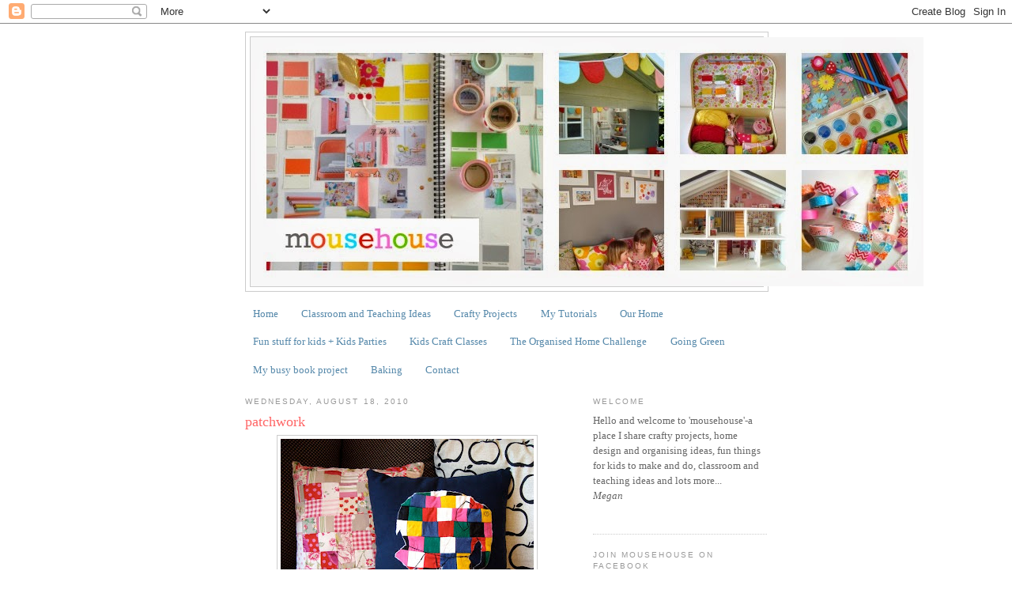

--- FILE ---
content_type: text/html; charset=UTF-8
request_url: https://domesticblissnz.blogspot.com/2010/08/patchwork.html?showComment=1282096820792
body_size: 17490
content:
<!DOCTYPE html>
<html dir='ltr' xmlns='http://www.w3.org/1999/xhtml' xmlns:b='http://www.google.com/2005/gml/b' xmlns:data='http://www.google.com/2005/gml/data' xmlns:expr='http://www.google.com/2005/gml/expr'>
<head>
<link href='https://www.blogger.com/static/v1/widgets/2944754296-widget_css_bundle.css' rel='stylesheet' type='text/css'/>
<meta content='text/html; charset=UTF-8' http-equiv='Content-Type'/>
<meta content='blogger' name='generator'/>
<link href='https://domesticblissnz.blogspot.com/favicon.ico' rel='icon' type='image/x-icon'/>
<link href='http://domesticblissnz.blogspot.com/2010/08/patchwork.html' rel='canonical'/>
<link rel="alternate" type="application/atom+xml" title="mousehouse - Atom" href="https://domesticblissnz.blogspot.com/feeds/posts/default" />
<link rel="alternate" type="application/rss+xml" title="mousehouse - RSS" href="https://domesticblissnz.blogspot.com/feeds/posts/default?alt=rss" />
<link rel="service.post" type="application/atom+xml" title="mousehouse - Atom" href="https://www.blogger.com/feeds/8078414002337966400/posts/default" />

<link rel="alternate" type="application/atom+xml" title="mousehouse - Atom" href="https://domesticblissnz.blogspot.com/feeds/1691575675033300481/comments/default" />
<!--Can't find substitution for tag [blog.ieCssRetrofitLinks]-->
<link href='https://blogger.googleusercontent.com/img/b/R29vZ2xl/AVvXsEgNoyY4lIge6L9kNOVuPSkEZ8Of1e60uI2lL-dtwgiPrD2co5jBuaM7rhf6bdk9DIGtrylax-S7wt4ZICFR-ZolRTtp4Ou1TawJk7s38R5kP-L8ftexjARfQpHE2jkVugpEnWjO0dgGL64/s320/2+cushion.jpg' rel='image_src'/>
<meta content='http://domesticblissnz.blogspot.com/2010/08/patchwork.html' property='og:url'/>
<meta content='patchwork' property='og:title'/>
<meta content='I had my first go at some patchwork in the weekend- a patchwork cushion using some of my reds and pinks fabric scraps ...  and an Elmer cush...' property='og:description'/>
<meta content='https://blogger.googleusercontent.com/img/b/R29vZ2xl/AVvXsEgNoyY4lIge6L9kNOVuPSkEZ8Of1e60uI2lL-dtwgiPrD2co5jBuaM7rhf6bdk9DIGtrylax-S7wt4ZICFR-ZolRTtp4Ou1TawJk7s38R5kP-L8ftexjARfQpHE2jkVugpEnWjO0dgGL64/w1200-h630-p-k-no-nu/2+cushion.jpg' property='og:image'/>
<title>mousehouse: patchwork</title>
<style id='page-skin-1' type='text/css'><!--
/*
-----------------------------------------------
Blogger Template Style
Name:     Minima
Date:     26 Feb 2004
Updated by: Blogger Team
----------------------------------------------- */
/* Variable definitions
====================
<Variable name="bgcolor" description="Page Background Color"
type="color" default="#fff">
<Variable name="textcolor" description="Text Color"
type="color" default="#333">
<Variable name="linkcolor" description="Link Color"
type="color" default="#58a">
<Variable name="pagetitlecolor" description="Blog Title Color"
type="color" default="#666">
<Variable name="descriptioncolor" description="Blog Description Color"
type="color" default="#999">
<Variable name="titlecolor" description="Post Title Color"
type="color" default="#c60">
<Variable name="bordercolor" description="Border Color"
type="color" default="#ccc">
<Variable name="sidebarcolor" description="Sidebar Title Color"
type="color" default="#999">
<Variable name="sidebartextcolor" description="Sidebar Text Color"
type="color" default="#666">
<Variable name="visitedlinkcolor" description="Visited Link Color"
type="color" default="#999">
<Variable name="bodyfont" description="Text Font"
type="font" default="normal normal 100% Georgia, Serif">
<Variable name="headerfont" description="Sidebar Title Font"
type="font"
default="normal normal 78% 'Trebuchet MS',Trebuchet,Arial,Verdana,Sans-serif">
<Variable name="pagetitlefont" description="Blog Title Font"
type="font"
default="normal normal 200% Georgia, Serif">
<Variable name="descriptionfont" description="Blog Description Font"
type="font"
default="normal normal 78% 'Trebuchet MS', Trebuchet, Arial, Verdana, Sans-serif">
<Variable name="postfooterfont" description="Post Footer Font"
type="font"
default="normal normal 78% 'Trebuchet MS', Trebuchet, Arial, Verdana, Sans-serif">
<Variable name="startSide" description="Side where text starts in blog language"
type="automatic" default="left">
<Variable name="endSide" description="Side where text ends in blog language"
type="automatic" default="right">
*/
/* Use this with templates/template-twocol.html */
body, .body-fauxcolumn-outer {
background:#ffffff;
margin:0;
color:#333333;
font:x-small Georgia Serif;
font-size/* */:/**/small;
font-size: /**/small;
text-align: center;
}
a:link {
color:#5588aa;
text-decoration:none;
}
a:visited {
color:#999999;
text-decoration:none;
}
a:hover {
color:#ff6666;
text-decoration:underline;
}
a img {
border-width:0;
}
/* Header
-----------------------------------------------
*/
#header-wrapper {
width:660px;
margin:0 auto 10px;
border:1px solid #cccccc;
}
#header-inner {
background-position: center;
margin-left: auto;
margin-right: auto;
}
#header {
margin: 5px;
border: 1px solid #cccccc;
text-align: center;
color:#666666;
}
#header h1 {
margin:5px 5px 0;
padding:15px 20px .25em;
line-height:1.2em;
text-transform:uppercase;
letter-spacing:.2em;
font: normal normal 200% Georgia, Serif;
}
#header a {
color:#666666;
text-decoration:none;
}
#header a:hover {
color:#666666;
}
#header .description {
margin:0 5px 5px;
padding:0 20px 15px;
max-width:700px;
text-transform:uppercase;
letter-spacing:.2em;
line-height: 1.4em;
font: normal normal 78% 'Trebuchet MS', Trebuchet, Arial, Verdana, Sans-serif;
color: #999999;
}
#header img {
margin-left: auto;
margin-right: auto;
}
/* Outer-Wrapper
----------------------------------------------- */
#outer-wrapper {
width: 660px;
margin:0 auto;
padding:10px;
text-align:left;
font: normal normal 100% Georgia, Serif;
}
#main-wrapper {
width: 410px;
float: left;
word-wrap: break-word; /* fix for long text breaking sidebar float in IE */
overflow: hidden;     /* fix for long non-text content breaking IE sidebar float */
}
#sidebar-wrapper {
width: 220px;
float: right;
word-wrap: break-word; /* fix for long text breaking sidebar float in IE */
overflow: hidden;      /* fix for long non-text content breaking IE sidebar float */
}
/* Headings
----------------------------------------------- */
h2 {
margin:1.5em 0 .75em;
font:normal normal 78% 'Trebuchet MS',Trebuchet,Arial,Verdana,Sans-serif;
line-height: 1.4em;
text-transform:uppercase;
letter-spacing:.2em;
color:#999999;
}
/* Posts
-----------------------------------------------
*/
h2.date-header {
margin:1.5em 0 .5em;
}
.post {
margin:.5em 0 1.5em;
border-bottom:1px dotted #cccccc;
padding-bottom:1.5em;
}
.post h3 {
margin:.25em 0 0;
padding:0 0 4px;
font-size:140%;
font-weight:normal;
line-height:1.4em;
color:#ff6666;
}
.post h3 a, .post h3 a:visited, .post h3 strong {
display:block;
text-decoration:none;
color:#ff6666;
font-weight:normal;
}
.post h3 strong, .post h3 a:hover {
color:#333333;
}
.post-body {
margin:0 0 .75em;
line-height:1.6em;
}
.post-body blockquote {
line-height:1.3em;
}
.post-footer {
margin: .75em 0;
color:#999999;
text-transform:uppercase;
letter-spacing:.1em;
font: normal normal 78% 'Trebuchet MS', Trebuchet, Arial, Verdana, Sans-serif;
line-height: 1.4em;
}
.comment-link {
margin-left:.6em;
}
.post img, table.tr-caption-container {
padding:4px;
border:1px solid #cccccc;
}
.tr-caption-container img {
border: none;
padding: 0;
}
.post blockquote {
margin:1em 20px;
}
.post blockquote p {
margin:.75em 0;
}
/* Comments
----------------------------------------------- */
#comments h4 {
margin:1em 0;
font-weight: bold;
line-height: 1.4em;
text-transform:uppercase;
letter-spacing:.2em;
color: #999999;
}
#comments-block {
margin:1em 0 1.5em;
line-height:1.6em;
}
#comments-block .comment-author {
margin:.5em 0;
}
#comments-block .comment-body {
margin:.25em 0 0;
}
#comments-block .comment-footer {
margin:-.25em 0 2em;
line-height: 1.4em;
text-transform:uppercase;
letter-spacing:.1em;
}
#comments-block .comment-body p {
margin:0 0 .75em;
}
.deleted-comment {
font-style:italic;
color:gray;
}
#blog-pager-newer-link {
float: left;
}
#blog-pager-older-link {
float: right;
}
#blog-pager {
text-align: center;
}
.feed-links {
clear: both;
line-height: 2.5em;
}
/* Sidebar Content
----------------------------------------------- */
.sidebar {
color: #666666;
line-height: 1.5em;
}
.sidebar ul {
list-style:none;
margin:0 0 0;
padding:0 0 0;
}
.sidebar li {
margin:0;
padding-top:0;
padding-right:0;
padding-bottom:.25em;
padding-left:15px;
text-indent:-15px;
line-height:1.5em;
}
.sidebar .widget, .main .widget {
border-bottom:1px dotted #cccccc;
margin:0 0 1.5em;
padding:0 0 1.5em;
}
.main .Blog {
border-bottom-width: 0;
}
/* Profile
----------------------------------------------- */
.profile-img {
float: left;
margin-top: 0;
margin-right: 5px;
margin-bottom: 5px;
margin-left: 0;
padding: 4px;
border: 1px solid #cccccc;
}
.profile-data {
margin:0;
text-transform:uppercase;
letter-spacing:.1em;
font: normal normal 78% 'Trebuchet MS', Trebuchet, Arial, Verdana, Sans-serif;
color: #999999;
font-weight: bold;
line-height: 1.6em;
}
.profile-datablock {
margin:.5em 0 .5em;
}
.profile-textblock {
margin: 0.5em 0;
line-height: 1.6em;
}
.profile-link {
font: normal normal 78% 'Trebuchet MS', Trebuchet, Arial, Verdana, Sans-serif;
text-transform: uppercase;
letter-spacing: .1em;
}
/* Footer
----------------------------------------------- */
#footer {
width:660px;
clear:both;
margin:0 auto;
padding-top:15px;
line-height: 1.6em;
text-transform:uppercase;
letter-spacing:.1em;
text-align: center;
}

--></style>
<link href='http://www.iconj.com/ico/j/1/j1vw34xvzu.ico' rel='shortcut icon' type='image/x-icon'/>
<link href='https://www.blogger.com/dyn-css/authorization.css?targetBlogID=8078414002337966400&amp;zx=da98438c-fa1a-4512-8ba5-86a6db7314c1' media='none' onload='if(media!=&#39;all&#39;)media=&#39;all&#39;' rel='stylesheet'/><noscript><link href='https://www.blogger.com/dyn-css/authorization.css?targetBlogID=8078414002337966400&amp;zx=da98438c-fa1a-4512-8ba5-86a6db7314c1' rel='stylesheet'/></noscript>
<meta name='google-adsense-platform-account' content='ca-host-pub-1556223355139109'/>
<meta name='google-adsense-platform-domain' content='blogspot.com'/>

</head>
<body>
<div class='navbar section' id='navbar'><div class='widget Navbar' data-version='1' id='Navbar1'><script type="text/javascript">
    function setAttributeOnload(object, attribute, val) {
      if(window.addEventListener) {
        window.addEventListener('load',
          function(){ object[attribute] = val; }, false);
      } else {
        window.attachEvent('onload', function(){ object[attribute] = val; });
      }
    }
  </script>
<div id="navbar-iframe-container"></div>
<script type="text/javascript" src="https://apis.google.com/js/platform.js"></script>
<script type="text/javascript">
      gapi.load("gapi.iframes:gapi.iframes.style.bubble", function() {
        if (gapi.iframes && gapi.iframes.getContext) {
          gapi.iframes.getContext().openChild({
              url: 'https://www.blogger.com/navbar/8078414002337966400?po\x3d1691575675033300481\x26origin\x3dhttps://domesticblissnz.blogspot.com',
              where: document.getElementById("navbar-iframe-container"),
              id: "navbar-iframe"
          });
        }
      });
    </script><script type="text/javascript">
(function() {
var script = document.createElement('script');
script.type = 'text/javascript';
script.src = '//pagead2.googlesyndication.com/pagead/js/google_top_exp.js';
var head = document.getElementsByTagName('head')[0];
if (head) {
head.appendChild(script);
}})();
</script>
</div></div>
<div id='outer-wrapper'><div id='wrap2'>
<!-- skip links for text browsers -->
<span id='skiplinks' style='display:none;'>
<a href='#main'>skip to main </a> |
      <a href='#sidebar'>skip to sidebar</a>
</span>
<div id='header-wrapper'>
<div class='header section' id='header'><div class='widget Header' data-version='1' id='Header1'>
<div id='header-inner'>
<a href='https://domesticblissnz.blogspot.com/' style='display: block'>
<img alt='mousehouse' height='315px; ' id='Header1_headerimg' src='https://blogger.googleusercontent.com/img/b/R29vZ2xl/AVvXsEgVeGzfem_UF1mVMRnZCjKLU4kl2PE6z-dn3e0Hhtxe-lBK1XbVSqvPrdnoJXWEVGVxz9PFCQ3Yzjk0nk-SouxClcJFRl1-6hR6GC4iAdcoR-BhVEs5QX2h8GxxdphBjKVpBoeso7zO-uA/s1600/mousehousebannerforblog.jpg' style='display: block' width='851px; '/>
</a>
</div>
</div></div>
</div>
<div id='content-wrapper'>
<div id='crosscol-wrapper' style='text-align:center'>
<div class='crosscol section' id='crosscol'><div class='widget PageList' data-version='1' id='PageList1'>
<h2>Pages</h2>
<div class='widget-content'>
<ul>
<li>
<a href='https://domesticblissnz.blogspot.com/'>Home</a>
</li>
<li>
<a href='https://domesticblissnz.blogspot.com/p/classroo.html'>Classroom and Teaching Ideas</a>
</li>
<li>
<a href='https://domesticblissnz.blogspot.com/p/crafty-projects.html'>Crafty Projects</a>
</li>
<li>
<a href='https://domesticblissnz.blogspot.com/p/my-tutorials.html'>My Tutorials</a>
</li>
<li>
<a href='https://domesticblissnz.blogspot.com/p/my-home.html'>Our Home</a>
</li>
<li>
<a href='https://domesticblissnz.blogspot.com/p/fun-for-kids.html'>Fun stuff for kids + Kids Parties</a>
</li>
<li>
<a href='https://domesticblissnz.blogspot.com/p/kids-craft-classes.html'>Kids Craft Classes</a>
</li>
<li>
<a href='https://domesticblissnz.blogspot.com/p/organised-home-challenge.html'>The Organised Home Challenge</a>
</li>
<li>
<a href='https://domesticblissnz.blogspot.com/p/going-green.html'>Going Green</a>
</li>
<li>
<a href='https://domesticblissnz.blogspot.com/p/my-busy-book.html'>My busy book project</a>
</li>
<li>
<a href='https://domesticblissnz.blogspot.com/p/baking.html'>Baking</a>
</li>
<li>
<a href='https://domesticblissnz.blogspot.com/p/contact.html'>Contact</a>
</li>
</ul>
<div class='clear'></div>
</div>
</div></div>
</div>
<div id='main-wrapper'>
<div class='main section' id='main'><div class='widget Blog' data-version='1' id='Blog1'>
<div class='blog-posts hfeed'>

          <div class="date-outer">
        
<h2 class='date-header'><span>Wednesday, August 18, 2010</span></h2>

          <div class="date-posts">
        
<div class='post-outer'>
<div class='post hentry'>
<a name='1691575675033300481'></a>
<h3 class='post-title entry-title'>
<a href='https://domesticblissnz.blogspot.com/2010/08/patchwork.html'>patchwork</a>
</h3>
<div class='post-header'>
<div class='post-header-line-1'></div>
</div>
<div class='post-body entry-content'>
<div class="separator" style="clear: both; text-align: center;"></div><div class="separator" style="clear: both; text-align: center;"></div><div class="separator" style="clear: both; text-align: center;"><a href="https://blogger.googleusercontent.com/img/b/R29vZ2xl/AVvXsEgNoyY4lIge6L9kNOVuPSkEZ8Of1e60uI2lL-dtwgiPrD2co5jBuaM7rhf6bdk9DIGtrylax-S7wt4ZICFR-ZolRTtp4Ou1TawJk7s38R5kP-L8ftexjARfQpHE2jkVugpEnWjO0dgGL64/s1600/2+cushion.jpg" imageanchor="1" style="margin-left: 1em; margin-right: 1em;"><img border="0" src="https://blogger.googleusercontent.com/img/b/R29vZ2xl/AVvXsEgNoyY4lIge6L9kNOVuPSkEZ8Of1e60uI2lL-dtwgiPrD2co5jBuaM7rhf6bdk9DIGtrylax-S7wt4ZICFR-ZolRTtp4Ou1TawJk7s38R5kP-L8ftexjARfQpHE2jkVugpEnWjO0dgGL64/s320/2+cushion.jpg" /></a></div>I had my first go at some patchwork in the weekend-&nbsp;a patchwork cushion using some of my reds and pinks fabric scraps ...<br />
<div class="separator" style="clear: both; text-align: center;"><a href="https://blogger.googleusercontent.com/img/b/R29vZ2xl/AVvXsEjAmoQMuXM6iWLPoWM2Bsd1cWp0YseyDV9nrcHgTjSaQ5oI3KpGXZqsB6MESsEopQLDKBZTl9BHOAlJqbnJ45fVbMohZTGujWDiGJJdSANHc_47Vp87vmdEHq2B7KnATCxDfw82GdlGZXs/s1600/DSC05806.jpg" imageanchor="1" style="margin-left: 1em; margin-right: 1em;"><img border="0" src="https://blogger.googleusercontent.com/img/b/R29vZ2xl/AVvXsEjAmoQMuXM6iWLPoWM2Bsd1cWp0YseyDV9nrcHgTjSaQ5oI3KpGXZqsB6MESsEopQLDKBZTl9BHOAlJqbnJ45fVbMohZTGujWDiGJJdSANHc_47Vp87vmdEHq2B7KnATCxDfw82GdlGZXs/s320/DSC05806.jpg" /></a></div>and an Elmer cushion from the book <a href="http://www.fishpond.co.nz/Books/Childrens/Fiction/Short_Stories/9781842707319/?cf=3&amp;rid=254478974&amp;i=1&amp;keywords=elmer+the+patchwork+elephant">"Elmer the patchwork elephant" by David McKee.&nbsp;</a><br />
<div class="separator" style="clear: both; text-align: center;"><a href="https://blogger.googleusercontent.com/img/b/R29vZ2xl/AVvXsEjv5KES67t2w3-VdXYA4cWntaYtjYs2n5R7SkPz-zv71OTpyp6RE-wjTi4U0ISilXUY8nliAoujpLK0tEFmgf381OAK_AYVKOF7GJLWZpSWOyiCAWYKIfR2LjMXqH8G0vc4AVvnMLLIyEA/s1600/elmer.jpg" imageanchor="1" style="margin-left: 1em; margin-right: 1em;"><img border="0" src="https://blogger.googleusercontent.com/img/b/R29vZ2xl/AVvXsEjv5KES67t2w3-VdXYA4cWntaYtjYs2n5R7SkPz-zv71OTpyp6RE-wjTi4U0ISilXUY8nliAoujpLK0tEFmgf381OAK_AYVKOF7GJLWZpSWOyiCAWYKIfR2LjMXqH8G0vc4AVvnMLLIyEA/s320/elmer.jpg" /></a></div><div class="separator" style="clear: both; text-align: center;">(Elmer's a bit wonky whoops!)</div>I really like doing patchwork- it's pretty cool to make a whole new fabric from a lot of little scraps!<br />
<i>Megan</i><br />
PS: If you are an Elmer fan I found some great activities here to go with the book...<br />
<a href="http://www.randomhouse.co.uk/childrens/elmer/home.htm">http://www.randomhouse.co.uk/childrens/elmer/home.htm</a><br />
<div class="separator" style="clear: both; text-align: center;"><a href="https://blogger.googleusercontent.com/img/b/R29vZ2xl/AVvXsEiPB3WFjBSD4NktcK1aK0LbbGrJsix_X6SUtLqr-9hNTOGTV73lua42rvaS4hyOSpIlR_Pm_8srxbSIzc_3GsfAMH0e32lqRwafFdng1w8ZzJsa-1ka5nspuWHDDoGXnOSDQ_jGiY7yjq0/s1600/DSC05804.jpg" imageanchor="1" style="margin-left: 1em; margin-right: 1em;"><img border="0" src="https://blogger.googleusercontent.com/img/b/R29vZ2xl/AVvXsEiPB3WFjBSD4NktcK1aK0LbbGrJsix_X6SUtLqr-9hNTOGTV73lua42rvaS4hyOSpIlR_Pm_8srxbSIzc_3GsfAMH0e32lqRwafFdng1w8ZzJsa-1ka5nspuWHDDoGXnOSDQ_jGiY7yjq0/s320/DSC05804.jpg" /></a></div>
<div style='clear: both;'></div>
</div>
<div class='post-footer'>
<div class='post-footer-line post-footer-line-1'><span class='post-author vcard'>
Posted by
<span class='fn'>Megan</span>
</span>
<span class='post-timestamp'>
at
<a class='timestamp-link' href='https://domesticblissnz.blogspot.com/2010/08/patchwork.html' rel='bookmark' title='permanent link'><abbr class='published' title='2010-08-18T13:43:00+12:00'>1:43&#8239;PM</abbr></a>
</span>
<span class='post-comment-link'>
</span>
<span class='post-icons'>
<span class='item-action'>
<a href='https://www.blogger.com/email-post/8078414002337966400/1691575675033300481' title='Email Post'>
<img alt="" class="icon-action" height="13" src="//img1.blogblog.com/img/icon18_email.gif" width="18">
</a>
</span>
<span class='item-control blog-admin pid-1697448448'>
<a href='https://www.blogger.com/post-edit.g?blogID=8078414002337966400&postID=1691575675033300481&from=pencil' title='Edit Post'>
<img alt='' class='icon-action' height='18' src='https://resources.blogblog.com/img/icon18_edit_allbkg.gif' width='18'/>
</a>
</span>
</span>
<div class='post-share-buttons'>
<a class='goog-inline-block share-button sb-email' href='https://www.blogger.com/share-post.g?blogID=8078414002337966400&postID=1691575675033300481&target=email' target='_blank' title='Email This'><span class='share-button-link-text'>Email This</span></a><a class='goog-inline-block share-button sb-blog' href='https://www.blogger.com/share-post.g?blogID=8078414002337966400&postID=1691575675033300481&target=blog' onclick='window.open(this.href, "_blank", "height=270,width=475"); return false;' target='_blank' title='BlogThis!'><span class='share-button-link-text'>BlogThis!</span></a><a class='goog-inline-block share-button sb-twitter' href='https://www.blogger.com/share-post.g?blogID=8078414002337966400&postID=1691575675033300481&target=twitter' target='_blank' title='Share to X'><span class='share-button-link-text'>Share to X</span></a><a class='goog-inline-block share-button sb-facebook' href='https://www.blogger.com/share-post.g?blogID=8078414002337966400&postID=1691575675033300481&target=facebook' onclick='window.open(this.href, "_blank", "height=430,width=640"); return false;' target='_blank' title='Share to Facebook'><span class='share-button-link-text'>Share to Facebook</span></a><a class='goog-inline-block share-button sb-pinterest' href='https://www.blogger.com/share-post.g?blogID=8078414002337966400&postID=1691575675033300481&target=pinterest' target='_blank' title='Share to Pinterest'><span class='share-button-link-text'>Share to Pinterest</span></a>
</div>
</div>
<div class='post-footer-line post-footer-line-2'><span class='post-labels'>
Labels:
<a href='https://domesticblissnz.blogspot.com/search/label/books' rel='tag'>books</a>,
<a href='https://domesticblissnz.blogspot.com/search/label/craft' rel='tag'>craft</a>,
<a href='https://domesticblissnz.blogspot.com/search/label/patchwork' rel='tag'>patchwork</a>,
<a href='https://domesticblissnz.blogspot.com/search/label/sewing' rel='tag'>sewing</a>
</span>
</div>
<div class='post-footer-line post-footer-line-3'></div>
</div>
</div>
<div class='comments' id='comments'>
<a name='comments'></a>
<h4>11 comments:</h4>
<div id='Blog1_comments-block-wrapper'>
<dl class='avatar-comment-indent' id='comments-block'>
<dt class='comment-author ' id='c4900101399024306418'>
<a name='c4900101399024306418'></a>
<div class="avatar-image-container vcard"><span dir="ltr"><a href="https://www.blogger.com/profile/12516229049175190399" target="" rel="nofollow" onclick="" class="avatar-hovercard" id="av-4900101399024306418-12516229049175190399"><img src="https://resources.blogblog.com/img/blank.gif" width="35" height="35" class="delayLoad" style="display: none;" longdesc="//blogger.googleusercontent.com/img/b/R29vZ2xl/AVvXsEiGeeHvyOe2g7Hq7lF5YXd3J_Goqn_6V2jcPxMPqUe3S45ybcwLQL58y0GBnGFbS-4slJOygkaIbDadqGFgvNuByM7t34iRSk9Gi1ijnUiJdBbKiNH-W3-LwPezqDv1ng/s45-c/profile.jpg" alt="" title="clare">

<noscript><img src="//blogger.googleusercontent.com/img/b/R29vZ2xl/AVvXsEiGeeHvyOe2g7Hq7lF5YXd3J_Goqn_6V2jcPxMPqUe3S45ybcwLQL58y0GBnGFbS-4slJOygkaIbDadqGFgvNuByM7t34iRSk9Gi1ijnUiJdBbKiNH-W3-LwPezqDv1ng/s45-c/profile.jpg" width="35" height="35" class="photo" alt=""></noscript></a></span></div>
<a href='https://www.blogger.com/profile/12516229049175190399' rel='nofollow'>clare</a>
said...
</dt>
<dd class='comment-body' id='Blog1_cmt-4900101399024306418'>
<p>
wow you went pretty tiny with your squares!  very impressive, that&#39;s a lot of sewing!
</p>
</dd>
<dd class='comment-footer'>
<span class='comment-timestamp'>
<a href='https://domesticblissnz.blogspot.com/2010/08/patchwork.html?showComment=1282096820792#c4900101399024306418' title='comment permalink'>
Wed Aug 18, 02:00:00 PM
</a>
<span class='item-control blog-admin pid-481827034'>
<a class='comment-delete' href='https://www.blogger.com/comment/delete/8078414002337966400/4900101399024306418' title='Delete Comment'>
<img src='https://resources.blogblog.com/img/icon_delete13.gif'/>
</a>
</span>
</span>
</dd>
<dt class='comment-author ' id='c3198342881695180453'>
<a name='c3198342881695180453'></a>
<div class="avatar-image-container vcard"><span dir="ltr"><a href="https://www.blogger.com/profile/12866066911552655954" target="" rel="nofollow" onclick="" class="avatar-hovercard" id="av-3198342881695180453-12866066911552655954"><img src="https://resources.blogblog.com/img/blank.gif" width="35" height="35" class="delayLoad" style="display: none;" longdesc="//blogger.googleusercontent.com/img/b/R29vZ2xl/AVvXsEguP17MBQofSWPlBCq9z8GyZ8Zb5gdoHzVFell8Fujs3sOnHbdRxZtNsMO5Bll6xmEflnphaP83fvM3ZS-XS9gxr9VJvk7ChoTHu8t9y00HbIyeLEboMwMsWeqP_zSsDw/s45-c/Bee_avatar_new.jpg" alt="" title="bee">

<noscript><img src="//blogger.googleusercontent.com/img/b/R29vZ2xl/AVvXsEguP17MBQofSWPlBCq9z8GyZ8Zb5gdoHzVFell8Fujs3sOnHbdRxZtNsMO5Bll6xmEflnphaP83fvM3ZS-XS9gxr9VJvk7ChoTHu8t9y00HbIyeLEboMwMsWeqP_zSsDw/s45-c/Bee_avatar_new.jpg" width="35" height="35" class="photo" alt=""></noscript></a></span></div>
<a href='https://www.blogger.com/profile/12866066911552655954' rel='nofollow'>bee</a>
said...
</dt>
<dd class='comment-body' id='Blog1_cmt-3198342881695180453'>
<p>
That pink patchwork cushion is SOOO pretty! Yes I agree - what a lot of sewing, you must be very patient! And Elmer is super gorgeous too - great job :)
</p>
</dd>
<dd class='comment-footer'>
<span class='comment-timestamp'>
<a href='https://domesticblissnz.blogspot.com/2010/08/patchwork.html?showComment=1282097467718#c3198342881695180453' title='comment permalink'>
Wed Aug 18, 02:11:00 PM
</a>
<span class='item-control blog-admin pid-71991929'>
<a class='comment-delete' href='https://www.blogger.com/comment/delete/8078414002337966400/3198342881695180453' title='Delete Comment'>
<img src='https://resources.blogblog.com/img/icon_delete13.gif'/>
</a>
</span>
</span>
</dd>
<dt class='comment-author ' id='c1579210145479893959'>
<a name='c1579210145479893959'></a>
<div class="avatar-image-container vcard"><span dir="ltr"><a href="https://www.blogger.com/profile/11288614075211978697" target="" rel="nofollow" onclick="" class="avatar-hovercard" id="av-1579210145479893959-11288614075211978697"><img src="https://resources.blogblog.com/img/blank.gif" width="35" height="35" class="delayLoad" style="display: none;" longdesc="//2.bp.blogspot.com/_P1qeWameoRo/SfPhoR0vw7I/AAAAAAAAAKI/8FB24-knk9g/S45-s35/gingham%2Belephant.jpg" alt="" title="Sarah - Red Gingham">

<noscript><img src="//2.bp.blogspot.com/_P1qeWameoRo/SfPhoR0vw7I/AAAAAAAAAKI/8FB24-knk9g/S45-s35/gingham%2Belephant.jpg" width="35" height="35" class="photo" alt=""></noscript></a></span></div>
<a href='https://www.blogger.com/profile/11288614075211978697' rel='nofollow'>Sarah - Red Gingham</a>
said...
</dt>
<dd class='comment-body' id='Blog1_cmt-1579210145479893959'>
<p>
What lovely cushions!  I&#39;ve always had a special place for dear Elmer.  Your pink cushion looks so pretty and very neat.  It must have taken a while to stitch all those tiny squares together.
</p>
</dd>
<dd class='comment-footer'>
<span class='comment-timestamp'>
<a href='https://domesticblissnz.blogspot.com/2010/08/patchwork.html?showComment=1282098670415#c1579210145479893959' title='comment permalink'>
Wed Aug 18, 02:31:00 PM
</a>
<span class='item-control blog-admin pid-638344993'>
<a class='comment-delete' href='https://www.blogger.com/comment/delete/8078414002337966400/1579210145479893959' title='Delete Comment'>
<img src='https://resources.blogblog.com/img/icon_delete13.gif'/>
</a>
</span>
</span>
</dd>
<dt class='comment-author ' id='c4909549849343918047'>
<a name='c4909549849343918047'></a>
<div class="avatar-image-container vcard"><span dir="ltr"><a href="https://www.blogger.com/profile/15304535583168822160" target="" rel="nofollow" onclick="" class="avatar-hovercard" id="av-4909549849343918047-15304535583168822160"><img src="https://resources.blogblog.com/img/blank.gif" width="35" height="35" class="delayLoad" style="display: none;" longdesc="//blogger.googleusercontent.com/img/b/R29vZ2xl/AVvXsEgVj48oXcuOWAEI8IqNXlxqEsll5jtYsTs0V9iEmjrdcSXbGTY2vV5M4ZS1TxLy7Mm6cBJ3J3UGpZ3Hri2H5u3_7lBV5zx_ymLjnEvfkSBMkIbjxk6Ss3Matgd9vjI/s45-c/freckle+face.jpg" alt="" title="Makeminemidcentury">

<noscript><img src="//blogger.googleusercontent.com/img/b/R29vZ2xl/AVvXsEgVj48oXcuOWAEI8IqNXlxqEsll5jtYsTs0V9iEmjrdcSXbGTY2vV5M4ZS1TxLy7Mm6cBJ3J3UGpZ3Hri2H5u3_7lBV5zx_ymLjnEvfkSBMkIbjxk6Ss3Matgd9vjI/s45-c/freckle+face.jpg" width="35" height="35" class="photo" alt=""></noscript></a></span></div>
<a href='https://www.blogger.com/profile/15304535583168822160' rel='nofollow'>Makeminemidcentury</a>
said...
</dt>
<dd class='comment-body' id='Blog1_cmt-4909549849343918047'>
<p>
That patchwork cushion looks very professional ... and it would be a great way to get rid of scraps.<br /><br />&#39;Playschool&#39; ... actually I wonder if you get Playschool on tv in New Zealand? Well, they read an Elmer story the other day ... it was one I&#39;d never heard.<br /><br />Elmer is a lovely elephant! You like all the best characters - Snoopy, Miffy, Elmer! All class!
</p>
</dd>
<dd class='comment-footer'>
<span class='comment-timestamp'>
<a href='https://domesticblissnz.blogspot.com/2010/08/patchwork.html?showComment=1282104067688#c4909549849343918047' title='comment permalink'>
Wed Aug 18, 04:01:00 PM
</a>
<span class='item-control blog-admin pid-235974263'>
<a class='comment-delete' href='https://www.blogger.com/comment/delete/8078414002337966400/4909549849343918047' title='Delete Comment'>
<img src='https://resources.blogblog.com/img/icon_delete13.gif'/>
</a>
</span>
</span>
</dd>
<dt class='comment-author ' id='c1340212563115934240'>
<a name='c1340212563115934240'></a>
<div class="avatar-image-container vcard"><span dir="ltr"><a href="https://www.blogger.com/profile/06440110266133758891" target="" rel="nofollow" onclick="" class="avatar-hovercard" id="av-1340212563115934240-06440110266133758891"><img src="https://resources.blogblog.com/img/blank.gif" width="35" height="35" class="delayLoad" style="display: none;" longdesc="//blogger.googleusercontent.com/img/b/R29vZ2xl/AVvXsEiseRuHj_kXlEZ1R3VqGFF6PmyBLapNC3DF5F7D4XvpM1K8P2qpQIdr_3Dv2XNKu7G9KVWwkPDHLy00AgHTOQNdE6r2nera8v-nX4szGprcawjbtSeTX_VftDFBCIIGUB8/s45-c/bellgirlavatarblack.jpg" alt="" title="Bellgirl">

<noscript><img src="//blogger.googleusercontent.com/img/b/R29vZ2xl/AVvXsEiseRuHj_kXlEZ1R3VqGFF6PmyBLapNC3DF5F7D4XvpM1K8P2qpQIdr_3Dv2XNKu7G9KVWwkPDHLy00AgHTOQNdE6r2nera8v-nX4szGprcawjbtSeTX_VftDFBCIIGUB8/s45-c/bellgirlavatarblack.jpg" width="35" height="35" class="photo" alt=""></noscript></a></span></div>
<a href='https://www.blogger.com/profile/06440110266133758891' rel='nofollow'>Bellgirl</a>
said...
</dt>
<dd class='comment-body' id='Blog1_cmt-1340212563115934240'>
<p>
I love the Elmer cushion, I&#39;ll have to take a look at the activities! My toddler was in a gallery with me the other day, pointed to an abstract painting which looked a bit like Elmer and said &quot;Patchwork&quot;. The curator was so impressed that she invited us both to an exhibition opening!
</p>
</dd>
<dd class='comment-footer'>
<span class='comment-timestamp'>
<a href='https://domesticblissnz.blogspot.com/2010/08/patchwork.html?showComment=1282110406150#c1340212563115934240' title='comment permalink'>
Wed Aug 18, 05:46:00 PM
</a>
<span class='item-control blog-admin pid-1475602730'>
<a class='comment-delete' href='https://www.blogger.com/comment/delete/8078414002337966400/1340212563115934240' title='Delete Comment'>
<img src='https://resources.blogblog.com/img/icon_delete13.gif'/>
</a>
</span>
</span>
</dd>
<dt class='comment-author ' id='c3132832109272546458'>
<a name='c3132832109272546458'></a>
<div class="avatar-image-container vcard"><span dir="ltr"><a href="https://www.blogger.com/profile/09972394622397549610" target="" rel="nofollow" onclick="" class="avatar-hovercard" id="av-3132832109272546458-09972394622397549610"><img src="https://resources.blogblog.com/img/blank.gif" width="35" height="35" class="delayLoad" style="display: none;" longdesc="//1.bp.blogspot.com/-wKJRZRVRIi8/WBkFGyc6y4I/AAAAAAAAEtw/nK7BKrJj8K08aep7b479skz32Fg4FLaHwCK4B/s35/Sarah%252BBird%252Bportrait.jpg" alt="" title="Cotton Kiwi">

<noscript><img src="//1.bp.blogspot.com/-wKJRZRVRIi8/WBkFGyc6y4I/AAAAAAAAEtw/nK7BKrJj8K08aep7b479skz32Fg4FLaHwCK4B/s35/Sarah%252BBird%252Bportrait.jpg" width="35" height="35" class="photo" alt=""></noscript></a></span></div>
<a href='https://www.blogger.com/profile/09972394622397549610' rel='nofollow'>Cotton Kiwi</a>
said...
</dt>
<dd class='comment-body' id='Blog1_cmt-3132832109272546458'>
<p>
Wow those cushions are amazing Megan. Love them. Elmer is particularly cool!
</p>
</dd>
<dd class='comment-footer'>
<span class='comment-timestamp'>
<a href='https://domesticblissnz.blogspot.com/2010/08/patchwork.html?showComment=1282114954437#c3132832109272546458' title='comment permalink'>
Wed Aug 18, 07:02:00 PM
</a>
<span class='item-control blog-admin pid-375264820'>
<a class='comment-delete' href='https://www.blogger.com/comment/delete/8078414002337966400/3132832109272546458' title='Delete Comment'>
<img src='https://resources.blogblog.com/img/icon_delete13.gif'/>
</a>
</span>
</span>
</dd>
<dt class='comment-author ' id='c5909578707685990029'>
<a name='c5909578707685990029'></a>
<div class="avatar-image-container avatar-stock"><span dir="ltr"><a href="https://www.blogger.com/profile/01151658713483438324" target="" rel="nofollow" onclick="" class="avatar-hovercard" id="av-5909578707685990029-01151658713483438324"><img src="//www.blogger.com/img/blogger_logo_round_35.png" width="35" height="35" alt="" title="Unknown">

</a></span></div>
<a href='https://www.blogger.com/profile/01151658713483438324' rel='nofollow'>Unknown</a>
said...
</dt>
<dd class='comment-body' id='Blog1_cmt-5909578707685990029'>
<p>
Wow you achieved alot for your first go!<br />They are so cool!
</p>
</dd>
<dd class='comment-footer'>
<span class='comment-timestamp'>
<a href='https://domesticblissnz.blogspot.com/2010/08/patchwork.html?showComment=1282125425314#c5909578707685990029' title='comment permalink'>
Wed Aug 18, 09:57:00 PM
</a>
<span class='item-control blog-admin pid-652182237'>
<a class='comment-delete' href='https://www.blogger.com/comment/delete/8078414002337966400/5909578707685990029' title='Delete Comment'>
<img src='https://resources.blogblog.com/img/icon_delete13.gif'/>
</a>
</span>
</span>
</dd>
<dt class='comment-author ' id='c9077683522763429533'>
<a name='c9077683522763429533'></a>
<div class="avatar-image-container vcard"><span dir="ltr"><a href="https://www.blogger.com/profile/03175979897338535992" target="" rel="nofollow" onclick="" class="avatar-hovercard" id="av-9077683522763429533-03175979897338535992"><img src="https://resources.blogblog.com/img/blank.gif" width="35" height="35" class="delayLoad" style="display: none;" longdesc="//blogger.googleusercontent.com/img/b/R29vZ2xl/AVvXsEiCLfBL7A7reUKDdVgLfcygXlpCE6u74CT4ydi9Uhpiv43l8yMmcXoK-CWdXrXM2x16px7PER9yNrNG1Fv0TtFuDYRYuI7FDlodkBRqF_pbJCnpBWkApBU1tN9aJqVOgSg/s45-c/profile+pic.jpg" alt="" title="gretbert">

<noscript><img src="//blogger.googleusercontent.com/img/b/R29vZ2xl/AVvXsEiCLfBL7A7reUKDdVgLfcygXlpCE6u74CT4ydi9Uhpiv43l8yMmcXoK-CWdXrXM2x16px7PER9yNrNG1Fv0TtFuDYRYuI7FDlodkBRqF_pbJCnpBWkApBU1tN9aJqVOgSg/s45-c/profile+pic.jpg" width="35" height="35" class="photo" alt=""></noscript></a></span></div>
<a href='https://www.blogger.com/profile/03175979897338535992' rel='nofollow'>gretbert</a>
said...
</dt>
<dd class='comment-body' id='Blog1_cmt-9077683522763429533'>
<p>
My daughter loves Elmer, that is so gorgeous, well done!
</p>
</dd>
<dd class='comment-footer'>
<span class='comment-timestamp'>
<a href='https://domesticblissnz.blogspot.com/2010/08/patchwork.html?showComment=1282161268392#c9077683522763429533' title='comment permalink'>
Thu Aug 19, 07:54:00 AM
</a>
<span class='item-control blog-admin pid-2071294844'>
<a class='comment-delete' href='https://www.blogger.com/comment/delete/8078414002337966400/9077683522763429533' title='Delete Comment'>
<img src='https://resources.blogblog.com/img/icon_delete13.gif'/>
</a>
</span>
</span>
</dd>
<dt class='comment-author ' id='c8789760640536215533'>
<a name='c8789760640536215533'></a>
<div class="avatar-image-container vcard"><span dir="ltr"><a href="https://www.blogger.com/profile/00384928241028245857" target="" rel="nofollow" onclick="" class="avatar-hovercard" id="av-8789760640536215533-00384928241028245857"><img src="https://resources.blogblog.com/img/blank.gif" width="35" height="35" class="delayLoad" style="display: none;" longdesc="//blogger.googleusercontent.com/img/b/R29vZ2xl/AVvXsEjAr6pE55juscT9mIOcGAeioSAc6ItKHzTydEOJ9unaommavMnjl8euUb2H1CJU7X_DNPQdcLxEezolD9Iypj-fXGGR5s03OsqUQVn2xFAKPtSVBg2KauyjKsdGCO_56Tc/s45-c/MMMFollower.jpg" alt="" title="monkeemoomoo">

<noscript><img src="//blogger.googleusercontent.com/img/b/R29vZ2xl/AVvXsEjAr6pE55juscT9mIOcGAeioSAc6ItKHzTydEOJ9unaommavMnjl8euUb2H1CJU7X_DNPQdcLxEezolD9Iypj-fXGGR5s03OsqUQVn2xFAKPtSVBg2KauyjKsdGCO_56Tc/s45-c/MMMFollower.jpg" width="35" height="35" class="photo" alt=""></noscript></a></span></div>
<a href='https://www.blogger.com/profile/00384928241028245857' rel='nofollow'>monkeemoomoo</a>
said...
</dt>
<dd class='comment-body' id='Blog1_cmt-8789760640536215533'>
<p>
I love that Elmer cushion. I&#39;m so inspired!
</p>
</dd>
<dd class='comment-footer'>
<span class='comment-timestamp'>
<a href='https://domesticblissnz.blogspot.com/2010/08/patchwork.html?showComment=1282302053949#c8789760640536215533' title='comment permalink'>
Fri Aug 20, 11:00:00 PM
</a>
<span class='item-control blog-admin pid-380271878'>
<a class='comment-delete' href='https://www.blogger.com/comment/delete/8078414002337966400/8789760640536215533' title='Delete Comment'>
<img src='https://resources.blogblog.com/img/icon_delete13.gif'/>
</a>
</span>
</span>
</dd>
<dt class='comment-author ' id='c2700051218058586703'>
<a name='c2700051218058586703'></a>
<div class="avatar-image-container vcard"><span dir="ltr"><a href="https://www.blogger.com/profile/01002872730404970732" target="" rel="nofollow" onclick="" class="avatar-hovercard" id="av-2700051218058586703-01002872730404970732"><img src="https://resources.blogblog.com/img/blank.gif" width="35" height="35" class="delayLoad" style="display: none;" longdesc="//blogger.googleusercontent.com/img/b/R29vZ2xl/AVvXsEiq6jrowNe-Vz2ZYBXFZ-NvrSu2CDCef5Vsq3NktYmdStGDMMk2WFJ2b_ngRTHuwl_H-6iOySIVA-YnnTD5p06ZY8ssNJ6236EJwMX0kpy_9yXA7s0Q-ajN7Jm55KoEtKE/s45-c/IMG_6320.jpg" alt="" title="Gaijin Wife">

<noscript><img src="//blogger.googleusercontent.com/img/b/R29vZ2xl/AVvXsEiq6jrowNe-Vz2ZYBXFZ-NvrSu2CDCef5Vsq3NktYmdStGDMMk2WFJ2b_ngRTHuwl_H-6iOySIVA-YnnTD5p06ZY8ssNJ6236EJwMX0kpy_9yXA7s0Q-ajN7Jm55KoEtKE/s45-c/IMG_6320.jpg" width="35" height="35" class="photo" alt=""></noscript></a></span></div>
<a href='https://www.blogger.com/profile/01002872730404970732' rel='nofollow'>Gaijin Wife</a>
said...
</dt>
<dd class='comment-body' id='Blog1_cmt-2700051218058586703'>
<p>
Love the pink cushion! The perfect way to get scraps without having to spend more money on a new material :)
</p>
</dd>
<dd class='comment-footer'>
<span class='comment-timestamp'>
<a href='https://domesticblissnz.blogspot.com/2010/08/patchwork.html?showComment=1282336695936#c2700051218058586703' title='comment permalink'>
Sat Aug 21, 08:38:00 AM
</a>
<span class='item-control blog-admin pid-649249285'>
<a class='comment-delete' href='https://www.blogger.com/comment/delete/8078414002337966400/2700051218058586703' title='Delete Comment'>
<img src='https://resources.blogblog.com/img/icon_delete13.gif'/>
</a>
</span>
</span>
</dd>
<dt class='comment-author ' id='c6908563914033452810'>
<a name='c6908563914033452810'></a>
<div class="avatar-image-container avatar-stock"><span dir="ltr"><img src="//resources.blogblog.com/img/blank.gif" width="35" height="35" alt="" title="Anonymous">

</span></div>
Anonymous
said...
</dt>
<dd class='comment-body' id='Blog1_cmt-6908563914033452810'>
<p>
that looks fabulous Megan x
</p>
</dd>
<dd class='comment-footer'>
<span class='comment-timestamp'>
<a href='https://domesticblissnz.blogspot.com/2010/08/patchwork.html?showComment=1282348553107#c6908563914033452810' title='comment permalink'>
Sat Aug 21, 11:55:00 AM
</a>
<span class='item-control blog-admin pid-1561065621'>
<a class='comment-delete' href='https://www.blogger.com/comment/delete/8078414002337966400/6908563914033452810' title='Delete Comment'>
<img src='https://resources.blogblog.com/img/icon_delete13.gif'/>
</a>
</span>
</span>
</dd>
</dl>
</div>
<p class='comment-footer'>
<a href='https://www.blogger.com/comment/fullpage/post/8078414002337966400/1691575675033300481' onclick='javascript:window.open(this.href, "bloggerPopup", "toolbar=0,location=0,statusbar=1,menubar=0,scrollbars=yes,width=640,height=500"); return false;'>Post a Comment</a>
</p>
</div>
</div>

        </div></div>
      
</div>
<div class='blog-pager' id='blog-pager'>
<span id='blog-pager-newer-link'>
<a class='blog-pager-newer-link' href='https://domesticblissnz.blogspot.com/2010/08/my-creative-space-bridesmaid-purses.html' id='Blog1_blog-pager-newer-link' title='Newer Post'>Newer Post</a>
</span>
<span id='blog-pager-older-link'>
<a class='blog-pager-older-link' href='https://domesticblissnz.blogspot.com/2010/08/rainy-day-kids-ideas.html' id='Blog1_blog-pager-older-link' title='Older Post'>Older Post</a>
</span>
<a class='home-link' href='https://domesticblissnz.blogspot.com/'>Home</a>
</div>
<div class='clear'></div>
<div class='post-feeds'>
<div class='feed-links'>
Subscribe to:
<a class='feed-link' href='https://domesticblissnz.blogspot.com/feeds/1691575675033300481/comments/default' target='_blank' type='application/atom+xml'>Post Comments (Atom)</a>
</div>
</div>
</div><div class='widget HTML' data-version='1' id='HTML1'><script>
var linkwithin_site_id = 146320;
</script>
<script src="//www.linkwithin.com/widget.js"></script>
<a href="http://www.linkwithin.com/"><img src="https://lh3.googleusercontent.com/blogger_img_proxy/AEn0k_t_Sbwyqv16dBEtIcQ1PkcDNM5XOoKhy6etWFkqpTMBCzb4uDy-XVZBKbkdQnVNa0kDVcjuRI5IBnOQvZJp_zGfBYL5wx4L=s0-d" alt="Related Posts with Thumbnails" style="border: 0"></a></div></div>
</div>
<div id='sidebar-wrapper'>
<div class='sidebar section' id='sidebar'><div class='widget Text' data-version='1' id='Text1'>
<h2 class='title'>welcome</h2>
<div class='widget-content'>
<div><p style="font-family: Georgia; font-style: normal; margin: 0px;">Hello and welcome to 'mousehouse'-a place I share crafty projects, home design and organising ideas, fun things for kids to make and do, classroom and teaching ideas and lots more...</p><p style="font-family: Georgia; margin: 0px;"><i>Megan</i></p>   <div style="font-style: normal;"><div><br /></div></div></div>
</div>
<div class='clear'></div>
</div><div class='widget HTML' data-version='1' id='HTML3'>
<h2 class='title'>Join Mousehouse on Facebook</h2>
<div class='widget-content'>
<!-- Facebook Badge START --><a href="http://www.facebook.com/pages/mousehouse/116300955073789" title="mousehouse" target="_TOP" style="font-family: &quot;lucida grande&quot;,tahoma,verdana,arial,sans-serif; font-size: 11px; font-variant: normal; font-style: normal; font-weight: normal; color: #3B5998; text-decoration: none;">mousehouse</a><br /><a href="http://www.facebook.com/pages/mousehouse/116300955073789" title="mousehouse" target="_TOP"><img src="https://lh3.googleusercontent.com/blogger_img_proxy/AEn0k_u6C0cjfPMHo7H9LD79wiVGLKGjykEnZ1BfZ1eAWcTY8w9gbPdCFEvp08NnWbV-jFw1zphOxgkEYR_mXngEqY4x575Jl7pBjerLq8KUCt99khObyRavEPpif2aSBmQo9lU-HG02=s0-d" width="120" height="143" style="border: 0px;"></a><br /><a href="http://www.facebook.com/business/dashboard/" title="Make your own badge!" target="_TOP" style="font-family: &quot;lucida grande&quot;,tahoma,verdana,arial,sans-serif; font-size: 11px; font-variant: normal; font-style: normal; font-weight: normal; color: #3B5998; text-decoration: none;"></a><!-- Facebook Badge END -->

On my mousehouse Facebook page I share photo's of my latest projects and ideas. You'll find links to my blog posts as well as links to giveaways, tutorials and other cool things I come across. 
www.facebook.com/mousehouseblog
</div>
<div class='clear'></div>
</div><div class='widget Image' data-version='1' id='Image3'>
<h2>Follow mouse house on Instagram</h2>
<div class='widget-content'>
<a href='http://www.instagram.com/meganmousehouse'>
<img alt='Follow mouse house on Instagram' height='220' id='Image3_img' src='https://blogger.googleusercontent.com/img/b/R29vZ2xl/AVvXsEgnT6AR9dmKbAm1ZFBZRtVywLyNAdRfd5kAH-CHeV9Zg33UHM0PcAmtcEoHrOiVvxjfdKDCMKNZSQM3m6zKXE4VupZV_OeDwRTY7JEflvHujvemCnwBt0dIjNblgXXLAcaaMR0zmYEPAzw/s220/orla.jpg' width='217'/>
</a>
<br/>
</div>
<div class='clear'></div>
</div><div class='widget BlogSearch' data-version='1' id='BlogSearch1'>
<h2 class='title'>Search mousehouse</h2>
<div class='widget-content'>
<div id='BlogSearch1_form'>
<form action='https://domesticblissnz.blogspot.com/search' class='gsc-search-box' target='_top'>
<table cellpadding='0' cellspacing='0' class='gsc-search-box'>
<tbody>
<tr>
<td class='gsc-input'>
<input autocomplete='off' class='gsc-input' name='q' size='10' title='search' type='text' value=''/>
</td>
<td class='gsc-search-button'>
<input class='gsc-search-button' title='search' type='submit' value='Search'/>
</td>
</tr>
</tbody>
</table>
</form>
</div>
</div>
<div class='clear'></div>
</div><div class='widget HTML' data-version='1' id='HTML2'>
<h2 class='title'>Find me on pinterest</h2>
<div class='widget-content'>
<a href="http://pinterest.com/megsmousehouse/"><img src="https://lh3.googleusercontent.com/blogger_img_proxy/AEn0k_uT9vxKg7Sda0qYLsiuZ3ftXguVXfdCTlg9jZRELJU8EXKTA94-_OXBMwXk7puDSJalzOkzNl5rYzA6CeLR8tUpPZ64amYHRqQlp4th6AbFbTwwCAjnkeahSYFPiTFkULLUBb5JiGkrG77d0j4=s0-d" width="80" height="28" alt="Follow Me on Pinterest"></a>
</div>
<div class='clear'></div>
</div><div class='widget Image' data-version='1' id='Image18'>
<h2>a mousehouse dollshouse</h2>
<div class='widget-content'>
<a href='http://domesticblissnz.blogspot.com/2011/07/mousehouse-dollshouse.html'>
<img alt='a mousehouse dollshouse' height='162' id='Image18_img' src='https://blogger.googleusercontent.com/img/b/R29vZ2xl/AVvXsEjS9f45WS_fyJC4yREHnDhyOK0XG1fcqhe59l1_tGbIWnq6RtxfACFZfA1pQYq6VR_nos9mo-15UY9r1mjNz2QS8CL0Dvd0M7iye_AB_61zejsuSgP11MpX0PFh7Pb61HHZAFVtwK9R96g/s220/mousehouse+dollshousebutton.jpg' width='220'/>
</a>
<br/>
</div>
<div class='clear'></div>
</div><div class='widget Image' data-version='1' id='Image12'>
<h2>A mousehouse playhouse</h2>
<div class='widget-content'>
<a href='http://domesticblissnz.blogspot.co.nz/2012/02/mousehouse-playhouse.html'>
<img alt='A mousehouse playhouse' height='220' id='Image12_img' src='https://blogger.googleusercontent.com/img/b/R29vZ2xl/AVvXsEgfR3jqsORGm8f0ZyrvVYBH3cShvagi-M9xolXNkUqEDavrW94Ds9pdIMwCJt_RVg2sGBcfbAANmTdfz2vikNXpqH1HHPrqRq2YAUiFBRKFesA2LErBs8pTqvArjaLrBAPcDn0SyJa7rBg/s220/DSC03126.jpg' width='158'/>
</a>
<br/>
</div>
<div class='clear'></div>
</div><div class='widget Image' data-version='1' id='Image19'>
<h2>Mousehouse Washi Tape Craft Party</h2>
<div class='widget-content'>
<a href='http://domesticblissnz.blogspot.co.nz/2014/01/a-washi-tape-craft-party.html'>
<img alt='Mousehouse Washi Tape Craft Party' height='254' id='Image19_img' src='https://blogger.googleusercontent.com/img/b/R29vZ2xl/AVvXsEi6mop-0ioYTGVMH4EQl1iYecRMwN_7DxnP2vEBk0zKbXXF-SsI0eOy9rCiUhHT7CQVTOCY_yxiCK6c50q1i0e1fxrJrl9uSD3lLVyiUsrZMZuQfAJPyGeHY-cEF6qtsBWa6QJ7BrEWIl4/s1600/DSC06590.jpg' width='220'/>
</a>
<br/>
</div>
<div class='clear'></div>
</div><div class='widget Image' data-version='1' id='Image20'>
<h2>A mousehouse kids crafty suitcase</h2>
<div class='widget-content'>
<a href='http://domesticblissnz.blogspot.co.nz/2012/07/mousehouse-kids-crafty-suitcase.html'>
<img alt='A mousehouse kids crafty suitcase' height='179' id='Image20_img' src='https://blogger.googleusercontent.com/img/b/R29vZ2xl/AVvXsEgYkQuzjK_vA_eAE4ACYGggfPZjvAkSpXcBTWKyh7K5F22IxgLdH2ZOMHYJCC1c_2GkWbRSYENZcCAvk6WAuVgYn09VfMCfZOmsacB-s2MFQfvbAgdE3vWPonr0DqxgogGtW0ItWivvNC8/s220/suitcasespicmonkey.jpg' width='220'/>
</a>
<br/>
</div>
<div class='clear'></div>
</div><div class='widget Text' data-version='1' id='Text2'>
<h2 class='title'>Email</h2>
<div class='widget-content'>
megan (at) mousehouse.co.nz
</div>
<div class='clear'></div>
</div><div class='widget Label' data-version='1' id='Label1'>
<h2>things I write about &#9997;</h2>
<div class='widget-content cloud-label-widget-content'>
<span class='label-size label-size-3'>
<a dir='ltr' href='https://domesticblissnz.blogspot.com/search/label/applique'>applique</a>
</span>
<span class='label-size label-size-3'>
<a dir='ltr' href='https://domesticblissnz.blogspot.com/search/label/art'>art</a>
</span>
<span class='label-size label-size-2'>
<a dir='ltr' href='https://domesticblissnz.blogspot.com/search/label/baby%20gifts'>baby gifts</a>
</span>
<span class='label-size label-size-3'>
<a dir='ltr' href='https://domesticblissnz.blogspot.com/search/label/baby%20stuff'>baby stuff</a>
</span>
<span class='label-size label-size-3'>
<a dir='ltr' href='https://domesticblissnz.blogspot.com/search/label/books'>books</a>
</span>
<span class='label-size label-size-3'>
<a dir='ltr' href='https://domesticblissnz.blogspot.com/search/label/christmas'>christmas</a>
</span>
<span class='label-size label-size-5'>
<a dir='ltr' href='https://domesticblissnz.blogspot.com/search/label/craft'>craft</a>
</span>
<span class='label-size label-size-3'>
<a dir='ltr' href='https://domesticblissnz.blogspot.com/search/label/crochet'>crochet</a>
</span>
<span class='label-size label-size-1'>
<a dir='ltr' href='https://domesticblissnz.blogspot.com/search/label/design'>design</a>
</span>
<span class='label-size label-size-2'>
<a dir='ltr' href='https://domesticblissnz.blogspot.com/search/label/dollshouse'>dollshouse</a>
</span>
<span class='label-size label-size-3'>
<a dir='ltr' href='https://domesticblissnz.blogspot.com/search/label/eco%20living'>eco living</a>
</span>
<span class='label-size label-size-3'>
<a dir='ltr' href='https://domesticblissnz.blogspot.com/search/label/embroidery'>embroidery</a>
</span>
<span class='label-size label-size-2'>
<a dir='ltr' href='https://domesticblissnz.blogspot.com/search/label/gardening'>gardening</a>
</span>
<span class='label-size label-size-3'>
<a dir='ltr' href='https://domesticblissnz.blogspot.com/search/label/giveaway'>giveaway</a>
</span>
<span class='label-size label-size-2'>
<a dir='ltr' href='https://domesticblissnz.blogspot.com/search/label/home'>home</a>
</span>
<span class='label-size label-size-3'>
<a dir='ltr' href='https://domesticblissnz.blogspot.com/search/label/home%20organising'>home organising</a>
</span>
<span class='label-size label-size-5'>
<a dir='ltr' href='https://domesticblissnz.blogspot.com/search/label/kids%20stuff'>kids stuff</a>
</span>
<span class='label-size label-size-2'>
<a dir='ltr' href='https://domesticblissnz.blogspot.com/search/label/knitting'>knitting</a>
</span>
<span class='label-size label-size-2'>
<a dir='ltr' href='https://domesticblissnz.blogspot.com/search/label/my%20Felt%20shop'>my Felt shop</a>
</span>
<span class='label-size label-size-3'>
<a dir='ltr' href='https://domesticblissnz.blogspot.com/search/label/my%20creative%20space'>my creative space</a>
</span>
<span class='label-size label-size-2'>
<a dir='ltr' href='https://domesticblissnz.blogspot.com/search/label/patchwork'>patchwork</a>
</span>
<span class='label-size label-size-2'>
<a dir='ltr' href='https://domesticblissnz.blogspot.com/search/label/quilting'>quilting</a>
</span>
<span class='label-size label-size-4'>
<a dir='ltr' href='https://domesticblissnz.blogspot.com/search/label/recipes'>recipes</a>
</span>
<span class='label-size label-size-2'>
<a dir='ltr' href='https://domesticblissnz.blogspot.com/search/label/scrapbooking'>scrapbooking</a>
</span>
<span class='label-size label-size-5'>
<a dir='ltr' href='https://domesticblissnz.blogspot.com/search/label/sewing'>sewing</a>
</span>
<span class='label-size label-size-3'>
<a dir='ltr' href='https://domesticblissnz.blogspot.com/search/label/shops%20I%20love'>shops I love</a>
</span>
<span class='label-size label-size-1'>
<a dir='ltr' href='https://domesticblissnz.blogspot.com/search/label/thrifting'>thrifting</a>
</span>
<span class='label-size label-size-3'>
<a dir='ltr' href='https://domesticblissnz.blogspot.com/search/label/tutorials'>tutorials</a>
</span>
<div class='clear'></div>
</div>
</div><div class='widget Text' data-version='1' id='Text3'>
<h2 class='title'>Favourite Quotes</h2>
<div class='widget-content'>
<span class="Apple-style-span"  style=" color: rgb(102, 102, 102); line-height: 19px; font-size:13px;"><span class="Apple-style-span"   style="white-space: pre-wrap; -webkit-border-horizontal-spacing: 2px; -webkit-border-vertical-spacing: 2px;   font-family:'Lucida Grande';font-size:11px;">"To find the universal elements enough; to find the air and the water exhilarating; to be refreshed by a morning walk or an evening saunter; to be thrilled by the stars at night; to be elated over a bird's nest or a wildflower in spring- these are some of the rewards of the simple life" </span><div><span class="Apple-style-span"   style="white-space: pre-wrap; -webkit-border-horizontal-spacing: 2px; -webkit-border-vertical-spacing: 2px;   font-family:'Lucida Grande';font-size:11px;"><i>John Burroughs (1837-1921)</i></span></div><div><span class="Apple-style-span"   style="white-space: pre-wrap; -webkit-border-horizontal-spacing: 2px; -webkit-border-vertical-spacing: 2px;   font-family:'Lucida Grande';font-size:11px;"><i><br/></i></span></div><div><span class="Apple-style-span"   style="white-space: pre-wrap; -webkit-border-horizontal-spacing: 2px; -webkit-border-vertical-spacing: 2px;   font-family:'Lucida Grande';font-size:11px;"><span style="color: rgb(51, 51, 51); font-family: 'lucida grande', tahoma, verdana, arial, sans-serif; font-size: 13px; line-height: 17px; white-space: normal; background-color: rgb(255, 255, 255); ">&#8206;'One of the secrets of a happy life is continuous small treats.' </span></span></div><div><span class="Apple-style-span"   style="white-space: pre-wrap; -webkit-border-horizontal-spacing: 2px; -webkit-border-vertical-spacing: 2px;   font-family:'Lucida Grande';font-size:11px;"><span style="color: rgb(51, 51, 51); font-family: 'lucida grande', tahoma, verdana, arial, sans-serif; font-size: 13px; line-height: 17px; white-space: normal; background-color: rgb(255, 255, 255); ">Iris Murdoch</span></span></div><div><span class="Apple-style-span"  style="font-family:'Lucida Grande';"><span class="Apple-style-span" style="white-space: pre-wrap; -webkit-border-horizontal-spacing: 2px; -webkit-border-vertical-spacing: 2px;"><i><br/></i></span></span></div></span>
</div>
<div class='clear'></div>
</div><div class='widget LinkList' data-version='1' id='LinkList4'>
<h2>Recipes</h2>
<div class='widget-content'>
<ul>
<li><a href='http://domesticblissnz.blogspot.com/2010/03/first-oven-then-tin-wash-your-hands.html'>Banana cake</a></li>
<li><a href='http://domesticblissnz.blogspot.com/2011/01/chorizo-and-potato-salad-recipe.html'>Chorizo and pototo salad</a></li>
<li><a href='http://domesticblissnz.blogspot.com/2010/01/easy-peasy-quiche-recipe.html'>Easy quiche</a></li>
<li><a href='http://domesticblissnz.blogspot.com/2010/03/baking-one-pot-slices-for-busy-mum.html'>Flapjacks + Peanut slice</a></li>
<li><a href='http://domesticblissnz.blogspot.com/2011/08/foccacia-bread-recipe.html'>Foccacia Bread</a></li>
<li><a href='http://domesticblissnz.blogspot.com/2010/05/easy-roast-chicken-and-chicken-soup.html'>Roast chicken + chicken soup</a></li>
<li><a href='http://domesticblissnz.blogspot.com/2011/06/sausage-bean-and-tomato-stew.html'>Sausage, bean and tomato stew</a></li>
<li><a href='http://domesticblissnz.blogspot.com/2011/07/one-pot-slow-baked-tomato-and-olive.html'>Slow baked tomato and olive chicken</a></li>
<li><a href='http://domesticblissnz.blogspot.com/2010/01/bens-bruschetta-recipe.html'>Tomato and basil bruschetta</a></li>
<li><a href='http://domesticblissnz.blogspot.co.nz/2012/05/bens-tomato-and-olive-pasta.html'>Tomato and olive pasta</a></li>
<li><a href='http://domesticblissnz.blogspot.co.nz/2012/07/vege-soup-with-touch-of-magic.html'>Vege soup</a></li>
</ul>
<div class='clear'></div>
</div>
</div><div class='widget Image' data-version='1' id='Image13'>
<h2>My playhouse and dolls house featured on Apartment Therapy</h2>
<div class='widget-content'>
<a href='http://www.apartmenttherapy.com/a-modern-dollhouse-that-made-u-152572'>
<img alt='My playhouse and dolls house featured on Apartment Therapy' height='220' id='Image13_img' src='https://blogger.googleusercontent.com/img/b/R29vZ2xl/AVvXsEhD1WPrYmqc4D6UXrWY-c2ZZZuTrG1uLhXuth85m_KOU5qKW91ufqQNkzaiUmymZbjKo6IJwQ_Ukutla8trZFAAE_UXiqR0Avo0w5ojhxkvd6PFgjneQDcvlklTOnwFQEsjtIm8uHJfkJ4/s220/family_logo_only.png' width='208'/>
</a>
<br/>
</div>
<div class='clear'></div>
</div><div class='widget Image' data-version='1' id='Image8'>
<h2>My Colour Book featured on Prudent Baby</h2>
<div class='widget-content'>
<a href='http://www.prudentbaby.com/2011/01/link-love_28.html'>
<img alt='My Colour Book featured on Prudent Baby' height='150' id='Image8_img' src='https://blogger.googleusercontent.com/img/b/R29vZ2xl/AVvXsEjvRMqEV-fm-fp6rryKkKpme7jNHp9pT6JCKHptcXKnElC2WV94wXC2oAx1oy3-bgUFaq7pnY9KqZCuINOH22bqDxcBq4VJGImUHvPrXvrts5DW6KzctFS5kBWGnoKSpaoyPatiBg-o2W8/s150/colourbkmousehouse.jpg' width='150'/>
</a>
<br/>
</div>
<div class='clear'></div>
</div><div class='widget Image' data-version='1' id='Image5'>
<h2>My waterproof zip purses on Prudent Baby</h2>
<div class='widget-content'>
<a href='http://www.prudentbaby.com/2010/03/saturday-link-love_27.html'>
<img alt='My waterproof zip purses on Prudent Baby' height='126' id='Image5_img' src='https://blogger.googleusercontent.com/img/b/R29vZ2xl/AVvXsEhUhqHP13qj69IwQO7PnLNJSqNQMV4nC1ojD28CxYKh760z2-UVLyQUlM462md-ae3ZeDOvj7qvGVzPgfvE5_T3M8_WpHqBP4PB485K75t0scwnBhqrKwVvJk7zw2XsqLWQcbpGjz7fFoM/s220/AsSeenOn2.jpg' width='126'/>
</a>
<br/>
</div>
<div class='clear'></div>
</div><div class='widget BlogArchive' data-version='1' id='BlogArchive1'>
<h2>Blog Archive</h2>
<div class='widget-content'>
<div id='ArchiveList'>
<div id='BlogArchive1_ArchiveList'>
<ul class='hierarchy'>
<li class='archivedate collapsed'>
<a class='toggle' href='javascript:void(0)'>
<span class='zippy'>

        &#9658;&#160;
      
</span>
</a>
<a class='post-count-link' href='https://domesticblissnz.blogspot.com/2017/'>
2017
</a>
<span class='post-count' dir='ltr'>(6)</span>
<ul class='hierarchy'>
<li class='archivedate collapsed'>
<a class='toggle' href='javascript:void(0)'>
<span class='zippy'>

        &#9658;&#160;
      
</span>
</a>
<a class='post-count-link' href='https://domesticblissnz.blogspot.com/2017/04/'>
April
</a>
<span class='post-count' dir='ltr'>(1)</span>
</li>
</ul>
<ul class='hierarchy'>
<li class='archivedate collapsed'>
<a class='toggle' href='javascript:void(0)'>
<span class='zippy'>

        &#9658;&#160;
      
</span>
</a>
<a class='post-count-link' href='https://domesticblissnz.blogspot.com/2017/01/'>
January
</a>
<span class='post-count' dir='ltr'>(5)</span>
</li>
</ul>
</li>
</ul>
<ul class='hierarchy'>
<li class='archivedate collapsed'>
<a class='toggle' href='javascript:void(0)'>
<span class='zippy'>

        &#9658;&#160;
      
</span>
</a>
<a class='post-count-link' href='https://domesticblissnz.blogspot.com/2016/'>
2016
</a>
<span class='post-count' dir='ltr'>(1)</span>
<ul class='hierarchy'>
<li class='archivedate collapsed'>
<a class='toggle' href='javascript:void(0)'>
<span class='zippy'>

        &#9658;&#160;
      
</span>
</a>
<a class='post-count-link' href='https://domesticblissnz.blogspot.com/2016/03/'>
March
</a>
<span class='post-count' dir='ltr'>(1)</span>
</li>
</ul>
</li>
</ul>
<ul class='hierarchy'>
<li class='archivedate collapsed'>
<a class='toggle' href='javascript:void(0)'>
<span class='zippy'>

        &#9658;&#160;
      
</span>
</a>
<a class='post-count-link' href='https://domesticblissnz.blogspot.com/2015/'>
2015
</a>
<span class='post-count' dir='ltr'>(10)</span>
<ul class='hierarchy'>
<li class='archivedate collapsed'>
<a class='toggle' href='javascript:void(0)'>
<span class='zippy'>

        &#9658;&#160;
      
</span>
</a>
<a class='post-count-link' href='https://domesticblissnz.blogspot.com/2015/10/'>
October
</a>
<span class='post-count' dir='ltr'>(1)</span>
</li>
</ul>
<ul class='hierarchy'>
<li class='archivedate collapsed'>
<a class='toggle' href='javascript:void(0)'>
<span class='zippy'>

        &#9658;&#160;
      
</span>
</a>
<a class='post-count-link' href='https://domesticblissnz.blogspot.com/2015/09/'>
September
</a>
<span class='post-count' dir='ltr'>(2)</span>
</li>
</ul>
<ul class='hierarchy'>
<li class='archivedate collapsed'>
<a class='toggle' href='javascript:void(0)'>
<span class='zippy'>

        &#9658;&#160;
      
</span>
</a>
<a class='post-count-link' href='https://domesticblissnz.blogspot.com/2015/08/'>
August
</a>
<span class='post-count' dir='ltr'>(1)</span>
</li>
</ul>
<ul class='hierarchy'>
<li class='archivedate collapsed'>
<a class='toggle' href='javascript:void(0)'>
<span class='zippy'>

        &#9658;&#160;
      
</span>
</a>
<a class='post-count-link' href='https://domesticblissnz.blogspot.com/2015/05/'>
May
</a>
<span class='post-count' dir='ltr'>(1)</span>
</li>
</ul>
<ul class='hierarchy'>
<li class='archivedate collapsed'>
<a class='toggle' href='javascript:void(0)'>
<span class='zippy'>

        &#9658;&#160;
      
</span>
</a>
<a class='post-count-link' href='https://domesticblissnz.blogspot.com/2015/03/'>
March
</a>
<span class='post-count' dir='ltr'>(3)</span>
</li>
</ul>
<ul class='hierarchy'>
<li class='archivedate collapsed'>
<a class='toggle' href='javascript:void(0)'>
<span class='zippy'>

        &#9658;&#160;
      
</span>
</a>
<a class='post-count-link' href='https://domesticblissnz.blogspot.com/2015/02/'>
February
</a>
<span class='post-count' dir='ltr'>(2)</span>
</li>
</ul>
</li>
</ul>
<ul class='hierarchy'>
<li class='archivedate collapsed'>
<a class='toggle' href='javascript:void(0)'>
<span class='zippy'>

        &#9658;&#160;
      
</span>
</a>
<a class='post-count-link' href='https://domesticblissnz.blogspot.com/2014/'>
2014
</a>
<span class='post-count' dir='ltr'>(17)</span>
<ul class='hierarchy'>
<li class='archivedate collapsed'>
<a class='toggle' href='javascript:void(0)'>
<span class='zippy'>

        &#9658;&#160;
      
</span>
</a>
<a class='post-count-link' href='https://domesticblissnz.blogspot.com/2014/11/'>
November
</a>
<span class='post-count' dir='ltr'>(1)</span>
</li>
</ul>
<ul class='hierarchy'>
<li class='archivedate collapsed'>
<a class='toggle' href='javascript:void(0)'>
<span class='zippy'>

        &#9658;&#160;
      
</span>
</a>
<a class='post-count-link' href='https://domesticblissnz.blogspot.com/2014/09/'>
September
</a>
<span class='post-count' dir='ltr'>(4)</span>
</li>
</ul>
<ul class='hierarchy'>
<li class='archivedate collapsed'>
<a class='toggle' href='javascript:void(0)'>
<span class='zippy'>

        &#9658;&#160;
      
</span>
</a>
<a class='post-count-link' href='https://domesticblissnz.blogspot.com/2014/08/'>
August
</a>
<span class='post-count' dir='ltr'>(2)</span>
</li>
</ul>
<ul class='hierarchy'>
<li class='archivedate collapsed'>
<a class='toggle' href='javascript:void(0)'>
<span class='zippy'>

        &#9658;&#160;
      
</span>
</a>
<a class='post-count-link' href='https://domesticblissnz.blogspot.com/2014/03/'>
March
</a>
<span class='post-count' dir='ltr'>(1)</span>
</li>
</ul>
<ul class='hierarchy'>
<li class='archivedate collapsed'>
<a class='toggle' href='javascript:void(0)'>
<span class='zippy'>

        &#9658;&#160;
      
</span>
</a>
<a class='post-count-link' href='https://domesticblissnz.blogspot.com/2014/02/'>
February
</a>
<span class='post-count' dir='ltr'>(4)</span>
</li>
</ul>
<ul class='hierarchy'>
<li class='archivedate collapsed'>
<a class='toggle' href='javascript:void(0)'>
<span class='zippy'>

        &#9658;&#160;
      
</span>
</a>
<a class='post-count-link' href='https://domesticblissnz.blogspot.com/2014/01/'>
January
</a>
<span class='post-count' dir='ltr'>(5)</span>
</li>
</ul>
</li>
</ul>
<ul class='hierarchy'>
<li class='archivedate collapsed'>
<a class='toggle' href='javascript:void(0)'>
<span class='zippy'>

        &#9658;&#160;
      
</span>
</a>
<a class='post-count-link' href='https://domesticblissnz.blogspot.com/2013/'>
2013
</a>
<span class='post-count' dir='ltr'>(21)</span>
<ul class='hierarchy'>
<li class='archivedate collapsed'>
<a class='toggle' href='javascript:void(0)'>
<span class='zippy'>

        &#9658;&#160;
      
</span>
</a>
<a class='post-count-link' href='https://domesticblissnz.blogspot.com/2013/12/'>
December
</a>
<span class='post-count' dir='ltr'>(2)</span>
</li>
</ul>
<ul class='hierarchy'>
<li class='archivedate collapsed'>
<a class='toggle' href='javascript:void(0)'>
<span class='zippy'>

        &#9658;&#160;
      
</span>
</a>
<a class='post-count-link' href='https://domesticblissnz.blogspot.com/2013/11/'>
November
</a>
<span class='post-count' dir='ltr'>(1)</span>
</li>
</ul>
<ul class='hierarchy'>
<li class='archivedate collapsed'>
<a class='toggle' href='javascript:void(0)'>
<span class='zippy'>

        &#9658;&#160;
      
</span>
</a>
<a class='post-count-link' href='https://domesticblissnz.blogspot.com/2013/09/'>
September
</a>
<span class='post-count' dir='ltr'>(4)</span>
</li>
</ul>
<ul class='hierarchy'>
<li class='archivedate collapsed'>
<a class='toggle' href='javascript:void(0)'>
<span class='zippy'>

        &#9658;&#160;
      
</span>
</a>
<a class='post-count-link' href='https://domesticblissnz.blogspot.com/2013/07/'>
July
</a>
<span class='post-count' dir='ltr'>(1)</span>
</li>
</ul>
<ul class='hierarchy'>
<li class='archivedate collapsed'>
<a class='toggle' href='javascript:void(0)'>
<span class='zippy'>

        &#9658;&#160;
      
</span>
</a>
<a class='post-count-link' href='https://domesticblissnz.blogspot.com/2013/06/'>
June
</a>
<span class='post-count' dir='ltr'>(3)</span>
</li>
</ul>
<ul class='hierarchy'>
<li class='archivedate collapsed'>
<a class='toggle' href='javascript:void(0)'>
<span class='zippy'>

        &#9658;&#160;
      
</span>
</a>
<a class='post-count-link' href='https://domesticblissnz.blogspot.com/2013/05/'>
May
</a>
<span class='post-count' dir='ltr'>(1)</span>
</li>
</ul>
<ul class='hierarchy'>
<li class='archivedate collapsed'>
<a class='toggle' href='javascript:void(0)'>
<span class='zippy'>

        &#9658;&#160;
      
</span>
</a>
<a class='post-count-link' href='https://domesticblissnz.blogspot.com/2013/04/'>
April
</a>
<span class='post-count' dir='ltr'>(4)</span>
</li>
</ul>
<ul class='hierarchy'>
<li class='archivedate collapsed'>
<a class='toggle' href='javascript:void(0)'>
<span class='zippy'>

        &#9658;&#160;
      
</span>
</a>
<a class='post-count-link' href='https://domesticblissnz.blogspot.com/2013/03/'>
March
</a>
<span class='post-count' dir='ltr'>(1)</span>
</li>
</ul>
<ul class='hierarchy'>
<li class='archivedate collapsed'>
<a class='toggle' href='javascript:void(0)'>
<span class='zippy'>

        &#9658;&#160;
      
</span>
</a>
<a class='post-count-link' href='https://domesticblissnz.blogspot.com/2013/02/'>
February
</a>
<span class='post-count' dir='ltr'>(4)</span>
</li>
</ul>
</li>
</ul>
<ul class='hierarchy'>
<li class='archivedate collapsed'>
<a class='toggle' href='javascript:void(0)'>
<span class='zippy'>

        &#9658;&#160;
      
</span>
</a>
<a class='post-count-link' href='https://domesticblissnz.blogspot.com/2012/'>
2012
</a>
<span class='post-count' dir='ltr'>(23)</span>
<ul class='hierarchy'>
<li class='archivedate collapsed'>
<a class='toggle' href='javascript:void(0)'>
<span class='zippy'>

        &#9658;&#160;
      
</span>
</a>
<a class='post-count-link' href='https://domesticblissnz.blogspot.com/2012/12/'>
December
</a>
<span class='post-count' dir='ltr'>(3)</span>
</li>
</ul>
<ul class='hierarchy'>
<li class='archivedate collapsed'>
<a class='toggle' href='javascript:void(0)'>
<span class='zippy'>

        &#9658;&#160;
      
</span>
</a>
<a class='post-count-link' href='https://domesticblissnz.blogspot.com/2012/11/'>
November
</a>
<span class='post-count' dir='ltr'>(1)</span>
</li>
</ul>
<ul class='hierarchy'>
<li class='archivedate collapsed'>
<a class='toggle' href='javascript:void(0)'>
<span class='zippy'>

        &#9658;&#160;
      
</span>
</a>
<a class='post-count-link' href='https://domesticblissnz.blogspot.com/2012/10/'>
October
</a>
<span class='post-count' dir='ltr'>(2)</span>
</li>
</ul>
<ul class='hierarchy'>
<li class='archivedate collapsed'>
<a class='toggle' href='javascript:void(0)'>
<span class='zippy'>

        &#9658;&#160;
      
</span>
</a>
<a class='post-count-link' href='https://domesticblissnz.blogspot.com/2012/09/'>
September
</a>
<span class='post-count' dir='ltr'>(2)</span>
</li>
</ul>
<ul class='hierarchy'>
<li class='archivedate collapsed'>
<a class='toggle' href='javascript:void(0)'>
<span class='zippy'>

        &#9658;&#160;
      
</span>
</a>
<a class='post-count-link' href='https://domesticblissnz.blogspot.com/2012/08/'>
August
</a>
<span class='post-count' dir='ltr'>(1)</span>
</li>
</ul>
<ul class='hierarchy'>
<li class='archivedate collapsed'>
<a class='toggle' href='javascript:void(0)'>
<span class='zippy'>

        &#9658;&#160;
      
</span>
</a>
<a class='post-count-link' href='https://domesticblissnz.blogspot.com/2012/07/'>
July
</a>
<span class='post-count' dir='ltr'>(3)</span>
</li>
</ul>
<ul class='hierarchy'>
<li class='archivedate collapsed'>
<a class='toggle' href='javascript:void(0)'>
<span class='zippy'>

        &#9658;&#160;
      
</span>
</a>
<a class='post-count-link' href='https://domesticblissnz.blogspot.com/2012/06/'>
June
</a>
<span class='post-count' dir='ltr'>(1)</span>
</li>
</ul>
<ul class='hierarchy'>
<li class='archivedate collapsed'>
<a class='toggle' href='javascript:void(0)'>
<span class='zippy'>

        &#9658;&#160;
      
</span>
</a>
<a class='post-count-link' href='https://domesticblissnz.blogspot.com/2012/05/'>
May
</a>
<span class='post-count' dir='ltr'>(3)</span>
</li>
</ul>
<ul class='hierarchy'>
<li class='archivedate collapsed'>
<a class='toggle' href='javascript:void(0)'>
<span class='zippy'>

        &#9658;&#160;
      
</span>
</a>
<a class='post-count-link' href='https://domesticblissnz.blogspot.com/2012/04/'>
April
</a>
<span class='post-count' dir='ltr'>(3)</span>
</li>
</ul>
<ul class='hierarchy'>
<li class='archivedate collapsed'>
<a class='toggle' href='javascript:void(0)'>
<span class='zippy'>

        &#9658;&#160;
      
</span>
</a>
<a class='post-count-link' href='https://domesticblissnz.blogspot.com/2012/03/'>
March
</a>
<span class='post-count' dir='ltr'>(1)</span>
</li>
</ul>
<ul class='hierarchy'>
<li class='archivedate collapsed'>
<a class='toggle' href='javascript:void(0)'>
<span class='zippy'>

        &#9658;&#160;
      
</span>
</a>
<a class='post-count-link' href='https://domesticblissnz.blogspot.com/2012/02/'>
February
</a>
<span class='post-count' dir='ltr'>(2)</span>
</li>
</ul>
<ul class='hierarchy'>
<li class='archivedate collapsed'>
<a class='toggle' href='javascript:void(0)'>
<span class='zippy'>

        &#9658;&#160;
      
</span>
</a>
<a class='post-count-link' href='https://domesticblissnz.blogspot.com/2012/01/'>
January
</a>
<span class='post-count' dir='ltr'>(1)</span>
</li>
</ul>
</li>
</ul>
<ul class='hierarchy'>
<li class='archivedate collapsed'>
<a class='toggle' href='javascript:void(0)'>
<span class='zippy'>

        &#9658;&#160;
      
</span>
</a>
<a class='post-count-link' href='https://domesticblissnz.blogspot.com/2011/'>
2011
</a>
<span class='post-count' dir='ltr'>(55)</span>
<ul class='hierarchy'>
<li class='archivedate collapsed'>
<a class='toggle' href='javascript:void(0)'>
<span class='zippy'>

        &#9658;&#160;
      
</span>
</a>
<a class='post-count-link' href='https://domesticblissnz.blogspot.com/2011/12/'>
December
</a>
<span class='post-count' dir='ltr'>(3)</span>
</li>
</ul>
<ul class='hierarchy'>
<li class='archivedate collapsed'>
<a class='toggle' href='javascript:void(0)'>
<span class='zippy'>

        &#9658;&#160;
      
</span>
</a>
<a class='post-count-link' href='https://domesticblissnz.blogspot.com/2011/11/'>
November
</a>
<span class='post-count' dir='ltr'>(4)</span>
</li>
</ul>
<ul class='hierarchy'>
<li class='archivedate collapsed'>
<a class='toggle' href='javascript:void(0)'>
<span class='zippy'>

        &#9658;&#160;
      
</span>
</a>
<a class='post-count-link' href='https://domesticblissnz.blogspot.com/2011/10/'>
October
</a>
<span class='post-count' dir='ltr'>(3)</span>
</li>
</ul>
<ul class='hierarchy'>
<li class='archivedate collapsed'>
<a class='toggle' href='javascript:void(0)'>
<span class='zippy'>

        &#9658;&#160;
      
</span>
</a>
<a class='post-count-link' href='https://domesticblissnz.blogspot.com/2011/09/'>
September
</a>
<span class='post-count' dir='ltr'>(3)</span>
</li>
</ul>
<ul class='hierarchy'>
<li class='archivedate collapsed'>
<a class='toggle' href='javascript:void(0)'>
<span class='zippy'>

        &#9658;&#160;
      
</span>
</a>
<a class='post-count-link' href='https://domesticblissnz.blogspot.com/2011/08/'>
August
</a>
<span class='post-count' dir='ltr'>(4)</span>
</li>
</ul>
<ul class='hierarchy'>
<li class='archivedate collapsed'>
<a class='toggle' href='javascript:void(0)'>
<span class='zippy'>

        &#9658;&#160;
      
</span>
</a>
<a class='post-count-link' href='https://domesticblissnz.blogspot.com/2011/07/'>
July
</a>
<span class='post-count' dir='ltr'>(5)</span>
</li>
</ul>
<ul class='hierarchy'>
<li class='archivedate collapsed'>
<a class='toggle' href='javascript:void(0)'>
<span class='zippy'>

        &#9658;&#160;
      
</span>
</a>
<a class='post-count-link' href='https://domesticblissnz.blogspot.com/2011/06/'>
June
</a>
<span class='post-count' dir='ltr'>(7)</span>
</li>
</ul>
<ul class='hierarchy'>
<li class='archivedate collapsed'>
<a class='toggle' href='javascript:void(0)'>
<span class='zippy'>

        &#9658;&#160;
      
</span>
</a>
<a class='post-count-link' href='https://domesticblissnz.blogspot.com/2011/05/'>
May
</a>
<span class='post-count' dir='ltr'>(3)</span>
</li>
</ul>
<ul class='hierarchy'>
<li class='archivedate collapsed'>
<a class='toggle' href='javascript:void(0)'>
<span class='zippy'>

        &#9658;&#160;
      
</span>
</a>
<a class='post-count-link' href='https://domesticblissnz.blogspot.com/2011/04/'>
April
</a>
<span class='post-count' dir='ltr'>(3)</span>
</li>
</ul>
<ul class='hierarchy'>
<li class='archivedate collapsed'>
<a class='toggle' href='javascript:void(0)'>
<span class='zippy'>

        &#9658;&#160;
      
</span>
</a>
<a class='post-count-link' href='https://domesticblissnz.blogspot.com/2011/03/'>
March
</a>
<span class='post-count' dir='ltr'>(7)</span>
</li>
</ul>
<ul class='hierarchy'>
<li class='archivedate collapsed'>
<a class='toggle' href='javascript:void(0)'>
<span class='zippy'>

        &#9658;&#160;
      
</span>
</a>
<a class='post-count-link' href='https://domesticblissnz.blogspot.com/2011/02/'>
February
</a>
<span class='post-count' dir='ltr'>(6)</span>
</li>
</ul>
<ul class='hierarchy'>
<li class='archivedate collapsed'>
<a class='toggle' href='javascript:void(0)'>
<span class='zippy'>

        &#9658;&#160;
      
</span>
</a>
<a class='post-count-link' href='https://domesticblissnz.blogspot.com/2011/01/'>
January
</a>
<span class='post-count' dir='ltr'>(7)</span>
</li>
</ul>
</li>
</ul>
<ul class='hierarchy'>
<li class='archivedate expanded'>
<a class='toggle' href='javascript:void(0)'>
<span class='zippy toggle-open'>

        &#9660;&#160;
      
</span>
</a>
<a class='post-count-link' href='https://domesticblissnz.blogspot.com/2010/'>
2010
</a>
<span class='post-count' dir='ltr'>(78)</span>
<ul class='hierarchy'>
<li class='archivedate collapsed'>
<a class='toggle' href='javascript:void(0)'>
<span class='zippy'>

        &#9658;&#160;
      
</span>
</a>
<a class='post-count-link' href='https://domesticblissnz.blogspot.com/2010/12/'>
December
</a>
<span class='post-count' dir='ltr'>(4)</span>
</li>
</ul>
<ul class='hierarchy'>
<li class='archivedate collapsed'>
<a class='toggle' href='javascript:void(0)'>
<span class='zippy'>

        &#9658;&#160;
      
</span>
</a>
<a class='post-count-link' href='https://domesticblissnz.blogspot.com/2010/11/'>
November
</a>
<span class='post-count' dir='ltr'>(4)</span>
</li>
</ul>
<ul class='hierarchy'>
<li class='archivedate collapsed'>
<a class='toggle' href='javascript:void(0)'>
<span class='zippy'>

        &#9658;&#160;
      
</span>
</a>
<a class='post-count-link' href='https://domesticblissnz.blogspot.com/2010/10/'>
October
</a>
<span class='post-count' dir='ltr'>(2)</span>
</li>
</ul>
<ul class='hierarchy'>
<li class='archivedate collapsed'>
<a class='toggle' href='javascript:void(0)'>
<span class='zippy'>

        &#9658;&#160;
      
</span>
</a>
<a class='post-count-link' href='https://domesticblissnz.blogspot.com/2010/09/'>
September
</a>
<span class='post-count' dir='ltr'>(5)</span>
</li>
</ul>
<ul class='hierarchy'>
<li class='archivedate expanded'>
<a class='toggle' href='javascript:void(0)'>
<span class='zippy toggle-open'>

        &#9660;&#160;
      
</span>
</a>
<a class='post-count-link' href='https://domesticblissnz.blogspot.com/2010/08/'>
August
</a>
<span class='post-count' dir='ltr'>(6)</span>
<ul class='posts'>
<li><a href='https://domesticblissnz.blogspot.com/2010/08/my-creative-space-bridesmaid-purses.html'>my creative space: bridesmaid purses</a></li>
<li><a href='https://domesticblissnz.blogspot.com/2010/08/patchwork.html'>patchwork</a></li>
<li><a href='https://domesticblissnz.blogspot.com/2010/08/rainy-day-kids-ideas.html'>rainy day kids ideas</a></li>
<li><a href='https://domesticblissnz.blogspot.com/2010/08/my-creative-space.html'>my creative space</a></li>
<li><a href='https://domesticblissnz.blogspot.com/2010/08/more-christmas-embroidery.html'>More christmas embroidery</a></li>
<li><a href='https://domesticblissnz.blogspot.com/2010/08/my-creative-space-christmas-embroidery.html'>my creative space: christmas embroidery</a></li>
</ul>
</li>
</ul>
<ul class='hierarchy'>
<li class='archivedate collapsed'>
<a class='toggle' href='javascript:void(0)'>
<span class='zippy'>

        &#9658;&#160;
      
</span>
</a>
<a class='post-count-link' href='https://domesticblissnz.blogspot.com/2010/07/'>
July
</a>
<span class='post-count' dir='ltr'>(4)</span>
</li>
</ul>
<ul class='hierarchy'>
<li class='archivedate collapsed'>
<a class='toggle' href='javascript:void(0)'>
<span class='zippy'>

        &#9658;&#160;
      
</span>
</a>
<a class='post-count-link' href='https://domesticblissnz.blogspot.com/2010/06/'>
June
</a>
<span class='post-count' dir='ltr'>(6)</span>
</li>
</ul>
<ul class='hierarchy'>
<li class='archivedate collapsed'>
<a class='toggle' href='javascript:void(0)'>
<span class='zippy'>

        &#9658;&#160;
      
</span>
</a>
<a class='post-count-link' href='https://domesticblissnz.blogspot.com/2010/05/'>
May
</a>
<span class='post-count' dir='ltr'>(12)</span>
</li>
</ul>
<ul class='hierarchy'>
<li class='archivedate collapsed'>
<a class='toggle' href='javascript:void(0)'>
<span class='zippy'>

        &#9658;&#160;
      
</span>
</a>
<a class='post-count-link' href='https://domesticblissnz.blogspot.com/2010/04/'>
April
</a>
<span class='post-count' dir='ltr'>(10)</span>
</li>
</ul>
<ul class='hierarchy'>
<li class='archivedate collapsed'>
<a class='toggle' href='javascript:void(0)'>
<span class='zippy'>

        &#9658;&#160;
      
</span>
</a>
<a class='post-count-link' href='https://domesticblissnz.blogspot.com/2010/03/'>
March
</a>
<span class='post-count' dir='ltr'>(9)</span>
</li>
</ul>
<ul class='hierarchy'>
<li class='archivedate collapsed'>
<a class='toggle' href='javascript:void(0)'>
<span class='zippy'>

        &#9658;&#160;
      
</span>
</a>
<a class='post-count-link' href='https://domesticblissnz.blogspot.com/2010/02/'>
February
</a>
<span class='post-count' dir='ltr'>(8)</span>
</li>
</ul>
<ul class='hierarchy'>
<li class='archivedate collapsed'>
<a class='toggle' href='javascript:void(0)'>
<span class='zippy'>

        &#9658;&#160;
      
</span>
</a>
<a class='post-count-link' href='https://domesticblissnz.blogspot.com/2010/01/'>
January
</a>
<span class='post-count' dir='ltr'>(8)</span>
</li>
</ul>
</li>
</ul>
<ul class='hierarchy'>
<li class='archivedate collapsed'>
<a class='toggle' href='javascript:void(0)'>
<span class='zippy'>

        &#9658;&#160;
      
</span>
</a>
<a class='post-count-link' href='https://domesticblissnz.blogspot.com/2009/'>
2009
</a>
<span class='post-count' dir='ltr'>(1)</span>
<ul class='hierarchy'>
<li class='archivedate collapsed'>
<a class='toggle' href='javascript:void(0)'>
<span class='zippy'>

        &#9658;&#160;
      
</span>
</a>
<a class='post-count-link' href='https://domesticblissnz.blogspot.com/2009/10/'>
October
</a>
<span class='post-count' dir='ltr'>(1)</span>
</li>
</ul>
</li>
</ul>
</div>
</div>
<div class='clear'></div>
</div>
</div><div class='widget Text' data-version='1' id='Text4'>
<h2 class='title'>&#169; mousehouse 2013</h2>
<div class='widget-content'>
please ask before using any images or content from my blog thank you :)
</div>
<div class='clear'></div>
</div></div>
</div>
<!-- spacer for skins that want sidebar and main to be the same height-->
<div class='clear'>&#160;</div>
</div>
<!-- end content-wrapper -->
<div id='footer-wrapper'>
<div class='footer no-items section' id='footer'></div>
</div>
</div></div>
<!-- end outer-wrapper -->
<!-- Site Meter XHTML Strict 1.0 -->
<script src="//s34.sitemeter.com/js/counter.js?site=s34simplepleasures" type="text/javascript">
</script>
<!-- Copyright (c)2009 Site Meter -->

<script type="text/javascript" src="https://www.blogger.com/static/v1/widgets/3845888474-widgets.js"></script>
<script type='text/javascript'>
window['__wavt'] = 'AOuZoY7wsw51tBd5ng1NzBsxAdZHbmKeLQ:1768728293263';_WidgetManager._Init('//www.blogger.com/rearrange?blogID\x3d8078414002337966400','//domesticblissnz.blogspot.com/2010/08/patchwork.html','8078414002337966400');
_WidgetManager._SetDataContext([{'name': 'blog', 'data': {'blogId': '8078414002337966400', 'title': 'mousehouse', 'url': 'https://domesticblissnz.blogspot.com/2010/08/patchwork.html', 'canonicalUrl': 'http://domesticblissnz.blogspot.com/2010/08/patchwork.html', 'homepageUrl': 'https://domesticblissnz.blogspot.com/', 'searchUrl': 'https://domesticblissnz.blogspot.com/search', 'canonicalHomepageUrl': 'http://domesticblissnz.blogspot.com/', 'blogspotFaviconUrl': 'https://domesticblissnz.blogspot.com/favicon.ico', 'bloggerUrl': 'https://www.blogger.com', 'hasCustomDomain': false, 'httpsEnabled': true, 'enabledCommentProfileImages': true, 'gPlusViewType': 'FILTERED_POSTMOD', 'adultContent': false, 'analyticsAccountNumber': '', 'encoding': 'UTF-8', 'locale': 'en', 'localeUnderscoreDelimited': 'en', 'languageDirection': 'ltr', 'isPrivate': false, 'isMobile': false, 'isMobileRequest': false, 'mobileClass': '', 'isPrivateBlog': false, 'isDynamicViewsAvailable': true, 'feedLinks': '\x3clink rel\x3d\x22alternate\x22 type\x3d\x22application/atom+xml\x22 title\x3d\x22mousehouse - Atom\x22 href\x3d\x22https://domesticblissnz.blogspot.com/feeds/posts/default\x22 /\x3e\n\x3clink rel\x3d\x22alternate\x22 type\x3d\x22application/rss+xml\x22 title\x3d\x22mousehouse - RSS\x22 href\x3d\x22https://domesticblissnz.blogspot.com/feeds/posts/default?alt\x3drss\x22 /\x3e\n\x3clink rel\x3d\x22service.post\x22 type\x3d\x22application/atom+xml\x22 title\x3d\x22mousehouse - Atom\x22 href\x3d\x22https://www.blogger.com/feeds/8078414002337966400/posts/default\x22 /\x3e\n\n\x3clink rel\x3d\x22alternate\x22 type\x3d\x22application/atom+xml\x22 title\x3d\x22mousehouse - Atom\x22 href\x3d\x22https://domesticblissnz.blogspot.com/feeds/1691575675033300481/comments/default\x22 /\x3e\n', 'meTag': '', 'adsenseHostId': 'ca-host-pub-1556223355139109', 'adsenseHasAds': false, 'adsenseAutoAds': false, 'boqCommentIframeForm': true, 'loginRedirectParam': '', 'view': '', 'dynamicViewsCommentsSrc': '//www.blogblog.com/dynamicviews/4224c15c4e7c9321/js/comments.js', 'dynamicViewsScriptSrc': '//www.blogblog.com/dynamicviews/2dfa401275732ff9', 'plusOneApiSrc': 'https://apis.google.com/js/platform.js', 'disableGComments': true, 'interstitialAccepted': false, 'sharing': {'platforms': [{'name': 'Get link', 'key': 'link', 'shareMessage': 'Get link', 'target': ''}, {'name': 'Facebook', 'key': 'facebook', 'shareMessage': 'Share to Facebook', 'target': 'facebook'}, {'name': 'BlogThis!', 'key': 'blogThis', 'shareMessage': 'BlogThis!', 'target': 'blog'}, {'name': 'X', 'key': 'twitter', 'shareMessage': 'Share to X', 'target': 'twitter'}, {'name': 'Pinterest', 'key': 'pinterest', 'shareMessage': 'Share to Pinterest', 'target': 'pinterest'}, {'name': 'Email', 'key': 'email', 'shareMessage': 'Email', 'target': 'email'}], 'disableGooglePlus': true, 'googlePlusShareButtonWidth': 0, 'googlePlusBootstrap': '\x3cscript type\x3d\x22text/javascript\x22\x3ewindow.___gcfg \x3d {\x27lang\x27: \x27en\x27};\x3c/script\x3e'}, 'hasCustomJumpLinkMessage': false, 'jumpLinkMessage': 'Read more', 'pageType': 'item', 'postId': '1691575675033300481', 'postImageThumbnailUrl': 'https://blogger.googleusercontent.com/img/b/R29vZ2xl/AVvXsEgNoyY4lIge6L9kNOVuPSkEZ8Of1e60uI2lL-dtwgiPrD2co5jBuaM7rhf6bdk9DIGtrylax-S7wt4ZICFR-ZolRTtp4Ou1TawJk7s38R5kP-L8ftexjARfQpHE2jkVugpEnWjO0dgGL64/s72-c/2+cushion.jpg', 'postImageUrl': 'https://blogger.googleusercontent.com/img/b/R29vZ2xl/AVvXsEgNoyY4lIge6L9kNOVuPSkEZ8Of1e60uI2lL-dtwgiPrD2co5jBuaM7rhf6bdk9DIGtrylax-S7wt4ZICFR-ZolRTtp4Ou1TawJk7s38R5kP-L8ftexjARfQpHE2jkVugpEnWjO0dgGL64/s320/2+cushion.jpg', 'pageName': 'patchwork', 'pageTitle': 'mousehouse: patchwork'}}, {'name': 'features', 'data': {}}, {'name': 'messages', 'data': {'edit': 'Edit', 'linkCopiedToClipboard': 'Link copied to clipboard!', 'ok': 'Ok', 'postLink': 'Post Link'}}, {'name': 'template', 'data': {'name': 'custom', 'localizedName': 'Custom', 'isResponsive': false, 'isAlternateRendering': false, 'isCustom': true}}, {'name': 'view', 'data': {'classic': {'name': 'classic', 'url': '?view\x3dclassic'}, 'flipcard': {'name': 'flipcard', 'url': '?view\x3dflipcard'}, 'magazine': {'name': 'magazine', 'url': '?view\x3dmagazine'}, 'mosaic': {'name': 'mosaic', 'url': '?view\x3dmosaic'}, 'sidebar': {'name': 'sidebar', 'url': '?view\x3dsidebar'}, 'snapshot': {'name': 'snapshot', 'url': '?view\x3dsnapshot'}, 'timeslide': {'name': 'timeslide', 'url': '?view\x3dtimeslide'}, 'isMobile': false, 'title': 'patchwork', 'description': 'I had my first go at some patchwork in the weekend-\xa0a patchwork cushion using some of my reds and pinks fabric scraps ...  and an Elmer cush...', 'featuredImage': 'https://blogger.googleusercontent.com/img/b/R29vZ2xl/AVvXsEgNoyY4lIge6L9kNOVuPSkEZ8Of1e60uI2lL-dtwgiPrD2co5jBuaM7rhf6bdk9DIGtrylax-S7wt4ZICFR-ZolRTtp4Ou1TawJk7s38R5kP-L8ftexjARfQpHE2jkVugpEnWjO0dgGL64/s320/2+cushion.jpg', 'url': 'https://domesticblissnz.blogspot.com/2010/08/patchwork.html', 'type': 'item', 'isSingleItem': true, 'isMultipleItems': false, 'isError': false, 'isPage': false, 'isPost': true, 'isHomepage': false, 'isArchive': false, 'isLabelSearch': false, 'postId': 1691575675033300481}}]);
_WidgetManager._RegisterWidget('_NavbarView', new _WidgetInfo('Navbar1', 'navbar', document.getElementById('Navbar1'), {}, 'displayModeFull'));
_WidgetManager._RegisterWidget('_HeaderView', new _WidgetInfo('Header1', 'header', document.getElementById('Header1'), {}, 'displayModeFull'));
_WidgetManager._RegisterWidget('_PageListView', new _WidgetInfo('PageList1', 'crosscol', document.getElementById('PageList1'), {'title': 'Pages', 'links': [{'isCurrentPage': false, 'href': 'https://domesticblissnz.blogspot.com/', 'title': 'Home'}, {'isCurrentPage': false, 'href': 'https://domesticblissnz.blogspot.com/p/classroo.html', 'id': '1089891746168143809', 'title': 'Classroom and Teaching Ideas'}, {'isCurrentPage': false, 'href': 'https://domesticblissnz.blogspot.com/p/crafty-projects.html', 'id': '2443812668505536223', 'title': 'Crafty Projects'}, {'isCurrentPage': false, 'href': 'https://domesticblissnz.blogspot.com/p/my-tutorials.html', 'id': '1538527046537998720', 'title': 'My Tutorials'}, {'isCurrentPage': false, 'href': 'https://domesticblissnz.blogspot.com/p/my-home.html', 'id': '307316293743722255', 'title': 'Our Home'}, {'isCurrentPage': false, 'href': 'https://domesticblissnz.blogspot.com/p/fun-for-kids.html', 'id': '4568394865293394579', 'title': 'Fun stuff for kids + Kids Parties'}, {'isCurrentPage': false, 'href': 'https://domesticblissnz.blogspot.com/p/kids-craft-classes.html', 'id': '8183506463985320677', 'title': 'Kids Craft Classes'}, {'isCurrentPage': false, 'href': 'https://domesticblissnz.blogspot.com/p/organised-home-challenge.html', 'id': '796917694868609098', 'title': 'The Organised Home Challenge'}, {'isCurrentPage': false, 'href': 'https://domesticblissnz.blogspot.com/p/going-green.html', 'id': '6671728916643995101', 'title': 'Going Green'}, {'isCurrentPage': false, 'href': 'https://domesticblissnz.blogspot.com/p/my-busy-book.html', 'id': '5120428150300710732', 'title': 'My busy book project'}, {'isCurrentPage': false, 'href': 'https://domesticblissnz.blogspot.com/p/baking.html', 'id': '7432161870303413985', 'title': 'Baking'}, {'isCurrentPage': false, 'href': 'https://domesticblissnz.blogspot.com/p/contact.html', 'id': '7886450252099686988', 'title': 'Contact'}], 'mobile': false, 'showPlaceholder': true, 'hasCurrentPage': false}, 'displayModeFull'));
_WidgetManager._RegisterWidget('_BlogView', new _WidgetInfo('Blog1', 'main', document.getElementById('Blog1'), {'cmtInteractionsEnabled': false, 'lightboxEnabled': true, 'lightboxModuleUrl': 'https://www.blogger.com/static/v1/jsbin/4049919853-lbx.js', 'lightboxCssUrl': 'https://www.blogger.com/static/v1/v-css/828616780-lightbox_bundle.css'}, 'displayModeFull'));
_WidgetManager._RegisterWidget('_HTMLView', new _WidgetInfo('HTML1', 'main', document.getElementById('HTML1'), {}, 'displayModeFull'));
_WidgetManager._RegisterWidget('_TextView', new _WidgetInfo('Text1', 'sidebar', document.getElementById('Text1'), {}, 'displayModeFull'));
_WidgetManager._RegisterWidget('_HTMLView', new _WidgetInfo('HTML3', 'sidebar', document.getElementById('HTML3'), {}, 'displayModeFull'));
_WidgetManager._RegisterWidget('_ImageView', new _WidgetInfo('Image3', 'sidebar', document.getElementById('Image3'), {'resize': true}, 'displayModeFull'));
_WidgetManager._RegisterWidget('_BlogSearchView', new _WidgetInfo('BlogSearch1', 'sidebar', document.getElementById('BlogSearch1'), {}, 'displayModeFull'));
_WidgetManager._RegisterWidget('_HTMLView', new _WidgetInfo('HTML2', 'sidebar', document.getElementById('HTML2'), {}, 'displayModeFull'));
_WidgetManager._RegisterWidget('_ImageView', new _WidgetInfo('Image18', 'sidebar', document.getElementById('Image18'), {'resize': false}, 'displayModeFull'));
_WidgetManager._RegisterWidget('_ImageView', new _WidgetInfo('Image12', 'sidebar', document.getElementById('Image12'), {'resize': false}, 'displayModeFull'));
_WidgetManager._RegisterWidget('_ImageView', new _WidgetInfo('Image19', 'sidebar', document.getElementById('Image19'), {'resize': true}, 'displayModeFull'));
_WidgetManager._RegisterWidget('_ImageView', new _WidgetInfo('Image20', 'sidebar', document.getElementById('Image20'), {'resize': false}, 'displayModeFull'));
_WidgetManager._RegisterWidget('_TextView', new _WidgetInfo('Text2', 'sidebar', document.getElementById('Text2'), {}, 'displayModeFull'));
_WidgetManager._RegisterWidget('_LabelView', new _WidgetInfo('Label1', 'sidebar', document.getElementById('Label1'), {}, 'displayModeFull'));
_WidgetManager._RegisterWidget('_TextView', new _WidgetInfo('Text3', 'sidebar', document.getElementById('Text3'), {}, 'displayModeFull'));
_WidgetManager._RegisterWidget('_LinkListView', new _WidgetInfo('LinkList4', 'sidebar', document.getElementById('LinkList4'), {}, 'displayModeFull'));
_WidgetManager._RegisterWidget('_ImageView', new _WidgetInfo('Image13', 'sidebar', document.getElementById('Image13'), {'resize': false}, 'displayModeFull'));
_WidgetManager._RegisterWidget('_ImageView', new _WidgetInfo('Image8', 'sidebar', document.getElementById('Image8'), {'resize': false}, 'displayModeFull'));
_WidgetManager._RegisterWidget('_ImageView', new _WidgetInfo('Image5', 'sidebar', document.getElementById('Image5'), {'resize': false}, 'displayModeFull'));
_WidgetManager._RegisterWidget('_BlogArchiveView', new _WidgetInfo('BlogArchive1', 'sidebar', document.getElementById('BlogArchive1'), {'languageDirection': 'ltr', 'loadingMessage': 'Loading\x26hellip;'}, 'displayModeFull'));
_WidgetManager._RegisterWidget('_TextView', new _WidgetInfo('Text4', 'sidebar', document.getElementById('Text4'), {}, 'displayModeFull'));
</script>
</body>
</html>